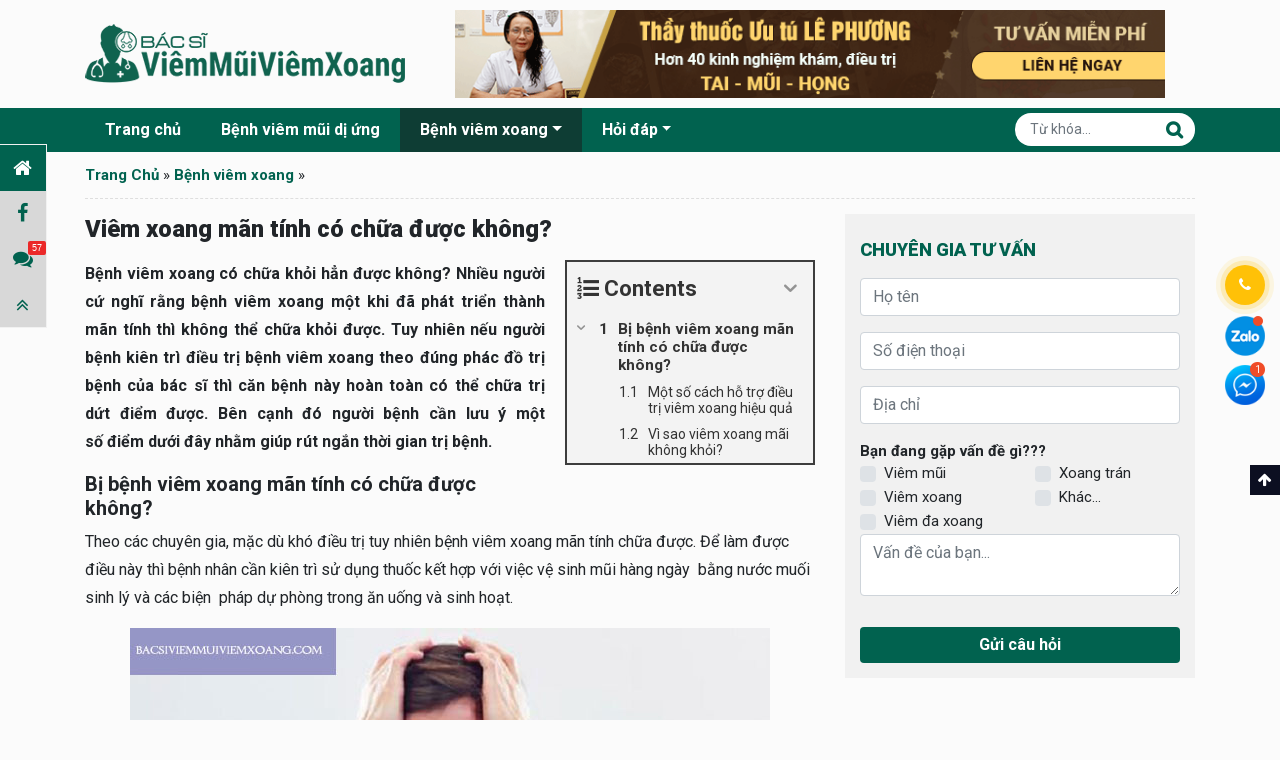

--- FILE ---
content_type: text/html; charset=UTF-8
request_url: https://www.bacsiviemmuiviemxoang.com/viem-xoang-man-tinh-co-chua-uoc-khong.html
body_size: 32659
content:
<!doctype html>
	<html lang="vi">
	<head>
		<meta charset="UTF-8">
		<meta name="viewport" content="width=device-width, initial-scale=1">
		<link rel="profile" href="https://gmpg.org/xfn/11">
		<link rel="shortcut icon" href="https://www.bacsiviemmuiviemxoang.com/wp-content/themes/bsviemxoang/favicon.ico" type="image/x-icon">
		<link rel="icon" href="https://www.bacsiviemmuiviemxoang.com/wp-content/themes/bsviemxoang/favicon.ico" type="image/x-icon">
		<meta name='robots' content='index, follow, max-image-preview:large, max-snippet:-1, max-video-preview:-1' />

	<!-- This site is optimized with the Yoast SEO plugin v22.4 - https://yoast.com/wordpress/plugins/seo/ -->
	<title>VIÊM XOANG MÃN TÍNH CÓ CHỮA ĐƯỢC KHÔNG?</title>
	<meta name="description" content="Tôi bị bệnh viêm xoang mãn tính đã nhiều năm nay và đã áp dụng nhiều cách điều trị nhưng chưa khỏi. Xin hỏi bác sĩ viêm xoang mãn tính có chữa được không? Tôi phải" />
	<link rel="canonical" href="https://www.bacsiviemmuiviemxoang.com/viem-xoang-man-tinh-co-chua-uoc-khong.html" />
	<meta property="og:locale" content="vi_VN" />
	<meta property="og:type" content="article" />
	<meta property="og:title" content="VIÊM XOANG MÃN TÍNH CÓ CHỮA ĐƯỢC KHÔNG?" />
	<meta property="og:description" content="Tôi bị bệnh viêm xoang mãn tính đã nhiều năm nay và đã áp dụng nhiều cách điều trị nhưng chưa khỏi. Xin hỏi bác sĩ viêm xoang mãn tính có chữa được không? Tôi phải" />
	<meta property="og:url" content="https://www.bacsiviemmuiviemxoang.com/viem-xoang-man-tinh-co-chua-uoc-khong.html" />
	<meta property="og:site_name" content="Bác sĩ Bệnh Viêm Xoang - Viêm Mũi Dị Ứng" />
	<meta property="article:published_time" content="2018-08-26T20:35:00+00:00" />
	<meta property="article:modified_time" content="2023-03-06T17:39:45+00:00" />
	<meta property="og:image" content="https://www.bacsiviemmuiviemxoang.com/wp-content/uploads/2018/08/benh-viem-xoang-man-tinh-co-chua-duoc-khong.jpg" />
	<meta property="og:image:width" content="640" />
	<meta property="og:image:height" content="405" />
	<meta property="og:image:type" content="image/jpeg" />
	<meta name="author" content="admin2018" />
	<meta name="twitter:card" content="summary_large_image" />
	<meta name="twitter:label1" content="Được viết bởi" />
	<meta name="twitter:data1" content="admin2018" />
	<meta name="twitter:label2" content="Ước tính thời gian đọc" />
	<meta name="twitter:data2" content="15 phút" />
	<script type="application/ld+json" class="yoast-schema-graph">{"@context":"https://schema.org","@graph":[{"@type":"Article","@id":"https://www.bacsiviemmuiviemxoang.com/viem-xoang-man-tinh-co-chua-uoc-khong.html#article","isPartOf":{"@id":"https://www.bacsiviemmuiviemxoang.com/viem-xoang-man-tinh-co-chua-uoc-khong.html"},"author":{"name":"admin2018","@id":"https://www.bacsiviemmuiviemxoang.com/#/schema/person/7c4048bb1cee6237a66bf9ad4a4fada4"},"headline":"Viêm xoang mãn tính có chữa được không?","datePublished":"2018-08-26T20:35:00+00:00","dateModified":"2023-03-06T17:39:45+00:00","mainEntityOfPage":{"@id":"https://www.bacsiviemmuiviemxoang.com/viem-xoang-man-tinh-co-chua-uoc-khong.html"},"wordCount":3788,"commentCount":57,"publisher":{"@id":"https://www.bacsiviemmuiviemxoang.com/#organization"},"image":{"@id":"https://www.bacsiviemmuiviemxoang.com/viem-xoang-man-tinh-co-chua-uoc-khong.html#primaryimage"},"thumbnailUrl":"https://www.bacsiviemmuiviemxoang.com/wp-content/uploads/2018/08/benh-viem-xoang-man-tinh-co-chua-duoc-khong.jpg","articleSection":["Bệnh viêm xoang"],"inLanguage":"vi","potentialAction":[{"@type":"CommentAction","name":"Comment","target":["https://www.bacsiviemmuiviemxoang.com/viem-xoang-man-tinh-co-chua-uoc-khong.html#respond"]}]},{"@type":"WebPage","@id":"https://www.bacsiviemmuiviemxoang.com/viem-xoang-man-tinh-co-chua-uoc-khong.html","url":"https://www.bacsiviemmuiviemxoang.com/viem-xoang-man-tinh-co-chua-uoc-khong.html","name":"VIÊM XOANG MÃN TÍNH CÓ CHỮA ĐƯỢC KHÔNG?","isPartOf":{"@id":"https://www.bacsiviemmuiviemxoang.com/#website"},"primaryImageOfPage":{"@id":"https://www.bacsiviemmuiviemxoang.com/viem-xoang-man-tinh-co-chua-uoc-khong.html#primaryimage"},"image":{"@id":"https://www.bacsiviemmuiviemxoang.com/viem-xoang-man-tinh-co-chua-uoc-khong.html#primaryimage"},"thumbnailUrl":"https://www.bacsiviemmuiviemxoang.com/wp-content/uploads/2018/08/benh-viem-xoang-man-tinh-co-chua-duoc-khong.jpg","datePublished":"2018-08-26T20:35:00+00:00","dateModified":"2023-03-06T17:39:45+00:00","description":"Tôi bị bệnh viêm xoang mãn tính đã nhiều năm nay và đã áp dụng nhiều cách điều trị nhưng chưa khỏi. Xin hỏi bác sĩ viêm xoang mãn tính có chữa được không? Tôi phải","breadcrumb":{"@id":"https://www.bacsiviemmuiviemxoang.com/viem-xoang-man-tinh-co-chua-uoc-khong.html#breadcrumb"},"inLanguage":"vi","potentialAction":[{"@type":"ReadAction","target":["https://www.bacsiviemmuiviemxoang.com/viem-xoang-man-tinh-co-chua-uoc-khong.html"]}]},{"@type":"ImageObject","inLanguage":"vi","@id":"https://www.bacsiviemmuiviemxoang.com/viem-xoang-man-tinh-co-chua-uoc-khong.html#primaryimage","url":"https://www.bacsiviemmuiviemxoang.com/wp-content/uploads/2018/08/benh-viem-xoang-man-tinh-co-chua-duoc-khong.jpg","contentUrl":"https://www.bacsiviemmuiviemxoang.com/wp-content/uploads/2018/08/benh-viem-xoang-man-tinh-co-chua-duoc-khong.jpg","width":640,"height":405},{"@type":"BreadcrumbList","@id":"https://www.bacsiviemmuiviemxoang.com/viem-xoang-man-tinh-co-chua-uoc-khong.html#breadcrumb","itemListElement":[{"@type":"ListItem","position":1,"name":"Trang Chủ","item":"https://www.bacsiviemmuiviemxoang.com/"},{"@type":"ListItem","position":2,"name":"Bệnh viêm xoang","item":"https://www.bacsiviemmuiviemxoang.com/benh-viem-xoang"},{"@type":"ListItem","position":3,"name":"Viêm xoang mãn tính có chữa được không?"}]},{"@type":"WebSite","@id":"https://www.bacsiviemmuiviemxoang.com/#website","url":"https://www.bacsiviemmuiviemxoang.com/","name":"Bác sĩ Bệnh Viêm Xoang - Viêm Mũi Dị Ứng","description":"","publisher":{"@id":"https://www.bacsiviemmuiviemxoang.com/#organization"},"potentialAction":[{"@type":"SearchAction","target":{"@type":"EntryPoint","urlTemplate":"https://www.bacsiviemmuiviemxoang.com/?s={search_term_string}"},"query-input":"required name=search_term_string"}],"inLanguage":"vi"},{"@type":"Organization","@id":"https://www.bacsiviemmuiviemxoang.com/#organization","name":"Bác Sĩ Viêm Mũi Viêm Xoang","url":"https://www.bacsiviemmuiviemxoang.com/","logo":{"@type":"ImageObject","inLanguage":"vi","@id":"https://www.bacsiviemmuiviemxoang.com/#/schema/logo/image/","url":"https://www.bacsiviemmuiviemxoang.com/wp-content/uploads/2018/07/logo-bacsiviemmuiviemxoang.png","contentUrl":"https://www.bacsiviemmuiviemxoang.com/wp-content/uploads/2018/07/logo-bacsiviemmuiviemxoang.png","width":152,"height":69,"caption":"Bác Sĩ Viêm Mũi Viêm Xoang"},"image":{"@id":"https://www.bacsiviemmuiviemxoang.com/#/schema/logo/image/"}},{"@type":"Person","@id":"https://www.bacsiviemmuiviemxoang.com/#/schema/person/7c4048bb1cee6237a66bf9ad4a4fada4","name":"admin2018","image":{"@type":"ImageObject","inLanguage":"vi","@id":"https://www.bacsiviemmuiviemxoang.com/#/schema/person/image/","url":"https://secure.gravatar.com/avatar/06a4fcbec703b63b3cf2351fca72ac60?s=96&d=mm&r=g","contentUrl":"https://secure.gravatar.com/avatar/06a4fcbec703b63b3cf2351fca72ac60?s=96&d=mm&r=g","caption":"admin2018"}}]}</script>
	<!-- / Yoast SEO plugin. -->


<link rel="alternate" type="application/rss+xml" title="Dòng thông tin Bác sĩ Bệnh Viêm Xoang - Viêm Mũi Dị Ứng &raquo;" href="https://www.bacsiviemmuiviemxoang.com/feed" />
<link rel="alternate" type="application/rss+xml" title="Bác sĩ Bệnh Viêm Xoang - Viêm Mũi Dị Ứng &raquo; Dòng bình luận" href="https://www.bacsiviemmuiviemxoang.com/comments/feed" />
<link rel="alternate" type="application/rss+xml" title="Bác sĩ Bệnh Viêm Xoang - Viêm Mũi Dị Ứng &raquo; Viêm xoang mãn tính có chữa được không? Dòng bình luận" href="https://www.bacsiviemmuiviemxoang.com/viem-xoang-man-tinh-co-chua-uoc-khong.html/feed" />
<script type="text/javascript">
/* <![CDATA[ */
window._wpemojiSettings = {"baseUrl":"https:\/\/s.w.org\/images\/core\/emoji\/15.0.3\/72x72\/","ext":".png","svgUrl":"https:\/\/s.w.org\/images\/core\/emoji\/15.0.3\/svg\/","svgExt":".svg","source":{"concatemoji":"https:\/\/www.bacsiviemmuiviemxoang.com\/wp-includes\/js\/wp-emoji-release.min.js?ver=6.5.7"}};
/*! This file is auto-generated */
!function(i,n){var o,s,e;function c(e){try{var t={supportTests:e,timestamp:(new Date).valueOf()};sessionStorage.setItem(o,JSON.stringify(t))}catch(e){}}function p(e,t,n){e.clearRect(0,0,e.canvas.width,e.canvas.height),e.fillText(t,0,0);var t=new Uint32Array(e.getImageData(0,0,e.canvas.width,e.canvas.height).data),r=(e.clearRect(0,0,e.canvas.width,e.canvas.height),e.fillText(n,0,0),new Uint32Array(e.getImageData(0,0,e.canvas.width,e.canvas.height).data));return t.every(function(e,t){return e===r[t]})}function u(e,t,n){switch(t){case"flag":return n(e,"\ud83c\udff3\ufe0f\u200d\u26a7\ufe0f","\ud83c\udff3\ufe0f\u200b\u26a7\ufe0f")?!1:!n(e,"\ud83c\uddfa\ud83c\uddf3","\ud83c\uddfa\u200b\ud83c\uddf3")&&!n(e,"\ud83c\udff4\udb40\udc67\udb40\udc62\udb40\udc65\udb40\udc6e\udb40\udc67\udb40\udc7f","\ud83c\udff4\u200b\udb40\udc67\u200b\udb40\udc62\u200b\udb40\udc65\u200b\udb40\udc6e\u200b\udb40\udc67\u200b\udb40\udc7f");case"emoji":return!n(e,"\ud83d\udc26\u200d\u2b1b","\ud83d\udc26\u200b\u2b1b")}return!1}function f(e,t,n){var r="undefined"!=typeof WorkerGlobalScope&&self instanceof WorkerGlobalScope?new OffscreenCanvas(300,150):i.createElement("canvas"),a=r.getContext("2d",{willReadFrequently:!0}),o=(a.textBaseline="top",a.font="600 32px Arial",{});return e.forEach(function(e){o[e]=t(a,e,n)}),o}function t(e){var t=i.createElement("script");t.src=e,t.defer=!0,i.head.appendChild(t)}"undefined"!=typeof Promise&&(o="wpEmojiSettingsSupports",s=["flag","emoji"],n.supports={everything:!0,everythingExceptFlag:!0},e=new Promise(function(e){i.addEventListener("DOMContentLoaded",e,{once:!0})}),new Promise(function(t){var n=function(){try{var e=JSON.parse(sessionStorage.getItem(o));if("object"==typeof e&&"number"==typeof e.timestamp&&(new Date).valueOf()<e.timestamp+604800&&"object"==typeof e.supportTests)return e.supportTests}catch(e){}return null}();if(!n){if("undefined"!=typeof Worker&&"undefined"!=typeof OffscreenCanvas&&"undefined"!=typeof URL&&URL.createObjectURL&&"undefined"!=typeof Blob)try{var e="postMessage("+f.toString()+"("+[JSON.stringify(s),u.toString(),p.toString()].join(",")+"));",r=new Blob([e],{type:"text/javascript"}),a=new Worker(URL.createObjectURL(r),{name:"wpTestEmojiSupports"});return void(a.onmessage=function(e){c(n=e.data),a.terminate(),t(n)})}catch(e){}c(n=f(s,u,p))}t(n)}).then(function(e){for(var t in e)n.supports[t]=e[t],n.supports.everything=n.supports.everything&&n.supports[t],"flag"!==t&&(n.supports.everythingExceptFlag=n.supports.everythingExceptFlag&&n.supports[t]);n.supports.everythingExceptFlag=n.supports.everythingExceptFlag&&!n.supports.flag,n.DOMReady=!1,n.readyCallback=function(){n.DOMReady=!0}}).then(function(){return e}).then(function(){var e;n.supports.everything||(n.readyCallback(),(e=n.source||{}).concatemoji?t(e.concatemoji):e.wpemoji&&e.twemoji&&(t(e.twemoji),t(e.wpemoji)))}))}((window,document),window._wpemojiSettings);
/* ]]> */
</script>
<style id='wp-emoji-styles-inline-css' type='text/css'>

	img.wp-smiley, img.emoji {
		display: inline !important;
		border: none !important;
		box-shadow: none !important;
		height: 1em !important;
		width: 1em !important;
		margin: 0 0.07em !important;
		vertical-align: -0.1em !important;
		background: none !important;
		padding: 0 !important;
	}
</style>
<link rel='stylesheet' id='wp-block-library-css' href='https://www.bacsiviemmuiviemxoang.com/wp-includes/css/dist/block-library/style.min.css?ver=6.5.7' type='text/css' media='all' />
<style id='classic-theme-styles-inline-css' type='text/css'>
/*! This file is auto-generated */
.wp-block-button__link{color:#fff;background-color:#32373c;border-radius:9999px;box-shadow:none;text-decoration:none;padding:calc(.667em + 2px) calc(1.333em + 2px);font-size:1.125em}.wp-block-file__button{background:#32373c;color:#fff;text-decoration:none}
</style>
<style id='global-styles-inline-css' type='text/css'>
body{--wp--preset--color--black: #000000;--wp--preset--color--cyan-bluish-gray: #abb8c3;--wp--preset--color--white: #ffffff;--wp--preset--color--pale-pink: #f78da7;--wp--preset--color--vivid-red: #cf2e2e;--wp--preset--color--luminous-vivid-orange: #ff6900;--wp--preset--color--luminous-vivid-amber: #fcb900;--wp--preset--color--light-green-cyan: #7bdcb5;--wp--preset--color--vivid-green-cyan: #00d084;--wp--preset--color--pale-cyan-blue: #8ed1fc;--wp--preset--color--vivid-cyan-blue: #0693e3;--wp--preset--color--vivid-purple: #9b51e0;--wp--preset--gradient--vivid-cyan-blue-to-vivid-purple: linear-gradient(135deg,rgba(6,147,227,1) 0%,rgb(155,81,224) 100%);--wp--preset--gradient--light-green-cyan-to-vivid-green-cyan: linear-gradient(135deg,rgb(122,220,180) 0%,rgb(0,208,130) 100%);--wp--preset--gradient--luminous-vivid-amber-to-luminous-vivid-orange: linear-gradient(135deg,rgba(252,185,0,1) 0%,rgba(255,105,0,1) 100%);--wp--preset--gradient--luminous-vivid-orange-to-vivid-red: linear-gradient(135deg,rgba(255,105,0,1) 0%,rgb(207,46,46) 100%);--wp--preset--gradient--very-light-gray-to-cyan-bluish-gray: linear-gradient(135deg,rgb(238,238,238) 0%,rgb(169,184,195) 100%);--wp--preset--gradient--cool-to-warm-spectrum: linear-gradient(135deg,rgb(74,234,220) 0%,rgb(151,120,209) 20%,rgb(207,42,186) 40%,rgb(238,44,130) 60%,rgb(251,105,98) 80%,rgb(254,248,76) 100%);--wp--preset--gradient--blush-light-purple: linear-gradient(135deg,rgb(255,206,236) 0%,rgb(152,150,240) 100%);--wp--preset--gradient--blush-bordeaux: linear-gradient(135deg,rgb(254,205,165) 0%,rgb(254,45,45) 50%,rgb(107,0,62) 100%);--wp--preset--gradient--luminous-dusk: linear-gradient(135deg,rgb(255,203,112) 0%,rgb(199,81,192) 50%,rgb(65,88,208) 100%);--wp--preset--gradient--pale-ocean: linear-gradient(135deg,rgb(255,245,203) 0%,rgb(182,227,212) 50%,rgb(51,167,181) 100%);--wp--preset--gradient--electric-grass: linear-gradient(135deg,rgb(202,248,128) 0%,rgb(113,206,126) 100%);--wp--preset--gradient--midnight: linear-gradient(135deg,rgb(2,3,129) 0%,rgb(40,116,252) 100%);--wp--preset--font-size--small: 13px;--wp--preset--font-size--medium: 20px;--wp--preset--font-size--large: 36px;--wp--preset--font-size--x-large: 42px;--wp--preset--spacing--20: 0.44rem;--wp--preset--spacing--30: 0.67rem;--wp--preset--spacing--40: 1rem;--wp--preset--spacing--50: 1.5rem;--wp--preset--spacing--60: 2.25rem;--wp--preset--spacing--70: 3.38rem;--wp--preset--spacing--80: 5.06rem;--wp--preset--shadow--natural: 6px 6px 9px rgba(0, 0, 0, 0.2);--wp--preset--shadow--deep: 12px 12px 50px rgba(0, 0, 0, 0.4);--wp--preset--shadow--sharp: 6px 6px 0px rgba(0, 0, 0, 0.2);--wp--preset--shadow--outlined: 6px 6px 0px -3px rgba(255, 255, 255, 1), 6px 6px rgba(0, 0, 0, 1);--wp--preset--shadow--crisp: 6px 6px 0px rgba(0, 0, 0, 1);}:where(.is-layout-flex){gap: 0.5em;}:where(.is-layout-grid){gap: 0.5em;}body .is-layout-flex{display: flex;}body .is-layout-flex{flex-wrap: wrap;align-items: center;}body .is-layout-flex > *{margin: 0;}body .is-layout-grid{display: grid;}body .is-layout-grid > *{margin: 0;}:where(.wp-block-columns.is-layout-flex){gap: 2em;}:where(.wp-block-columns.is-layout-grid){gap: 2em;}:where(.wp-block-post-template.is-layout-flex){gap: 1.25em;}:where(.wp-block-post-template.is-layout-grid){gap: 1.25em;}.has-black-color{color: var(--wp--preset--color--black) !important;}.has-cyan-bluish-gray-color{color: var(--wp--preset--color--cyan-bluish-gray) !important;}.has-white-color{color: var(--wp--preset--color--white) !important;}.has-pale-pink-color{color: var(--wp--preset--color--pale-pink) !important;}.has-vivid-red-color{color: var(--wp--preset--color--vivid-red) !important;}.has-luminous-vivid-orange-color{color: var(--wp--preset--color--luminous-vivid-orange) !important;}.has-luminous-vivid-amber-color{color: var(--wp--preset--color--luminous-vivid-amber) !important;}.has-light-green-cyan-color{color: var(--wp--preset--color--light-green-cyan) !important;}.has-vivid-green-cyan-color{color: var(--wp--preset--color--vivid-green-cyan) !important;}.has-pale-cyan-blue-color{color: var(--wp--preset--color--pale-cyan-blue) !important;}.has-vivid-cyan-blue-color{color: var(--wp--preset--color--vivid-cyan-blue) !important;}.has-vivid-purple-color{color: var(--wp--preset--color--vivid-purple) !important;}.has-black-background-color{background-color: var(--wp--preset--color--black) !important;}.has-cyan-bluish-gray-background-color{background-color: var(--wp--preset--color--cyan-bluish-gray) !important;}.has-white-background-color{background-color: var(--wp--preset--color--white) !important;}.has-pale-pink-background-color{background-color: var(--wp--preset--color--pale-pink) !important;}.has-vivid-red-background-color{background-color: var(--wp--preset--color--vivid-red) !important;}.has-luminous-vivid-orange-background-color{background-color: var(--wp--preset--color--luminous-vivid-orange) !important;}.has-luminous-vivid-amber-background-color{background-color: var(--wp--preset--color--luminous-vivid-amber) !important;}.has-light-green-cyan-background-color{background-color: var(--wp--preset--color--light-green-cyan) !important;}.has-vivid-green-cyan-background-color{background-color: var(--wp--preset--color--vivid-green-cyan) !important;}.has-pale-cyan-blue-background-color{background-color: var(--wp--preset--color--pale-cyan-blue) !important;}.has-vivid-cyan-blue-background-color{background-color: var(--wp--preset--color--vivid-cyan-blue) !important;}.has-vivid-purple-background-color{background-color: var(--wp--preset--color--vivid-purple) !important;}.has-black-border-color{border-color: var(--wp--preset--color--black) !important;}.has-cyan-bluish-gray-border-color{border-color: var(--wp--preset--color--cyan-bluish-gray) !important;}.has-white-border-color{border-color: var(--wp--preset--color--white) !important;}.has-pale-pink-border-color{border-color: var(--wp--preset--color--pale-pink) !important;}.has-vivid-red-border-color{border-color: var(--wp--preset--color--vivid-red) !important;}.has-luminous-vivid-orange-border-color{border-color: var(--wp--preset--color--luminous-vivid-orange) !important;}.has-luminous-vivid-amber-border-color{border-color: var(--wp--preset--color--luminous-vivid-amber) !important;}.has-light-green-cyan-border-color{border-color: var(--wp--preset--color--light-green-cyan) !important;}.has-vivid-green-cyan-border-color{border-color: var(--wp--preset--color--vivid-green-cyan) !important;}.has-pale-cyan-blue-border-color{border-color: var(--wp--preset--color--pale-cyan-blue) !important;}.has-vivid-cyan-blue-border-color{border-color: var(--wp--preset--color--vivid-cyan-blue) !important;}.has-vivid-purple-border-color{border-color: var(--wp--preset--color--vivid-purple) !important;}.has-vivid-cyan-blue-to-vivid-purple-gradient-background{background: var(--wp--preset--gradient--vivid-cyan-blue-to-vivid-purple) !important;}.has-light-green-cyan-to-vivid-green-cyan-gradient-background{background: var(--wp--preset--gradient--light-green-cyan-to-vivid-green-cyan) !important;}.has-luminous-vivid-amber-to-luminous-vivid-orange-gradient-background{background: var(--wp--preset--gradient--luminous-vivid-amber-to-luminous-vivid-orange) !important;}.has-luminous-vivid-orange-to-vivid-red-gradient-background{background: var(--wp--preset--gradient--luminous-vivid-orange-to-vivid-red) !important;}.has-very-light-gray-to-cyan-bluish-gray-gradient-background{background: var(--wp--preset--gradient--very-light-gray-to-cyan-bluish-gray) !important;}.has-cool-to-warm-spectrum-gradient-background{background: var(--wp--preset--gradient--cool-to-warm-spectrum) !important;}.has-blush-light-purple-gradient-background{background: var(--wp--preset--gradient--blush-light-purple) !important;}.has-blush-bordeaux-gradient-background{background: var(--wp--preset--gradient--blush-bordeaux) !important;}.has-luminous-dusk-gradient-background{background: var(--wp--preset--gradient--luminous-dusk) !important;}.has-pale-ocean-gradient-background{background: var(--wp--preset--gradient--pale-ocean) !important;}.has-electric-grass-gradient-background{background: var(--wp--preset--gradient--electric-grass) !important;}.has-midnight-gradient-background{background: var(--wp--preset--gradient--midnight) !important;}.has-small-font-size{font-size: var(--wp--preset--font-size--small) !important;}.has-medium-font-size{font-size: var(--wp--preset--font-size--medium) !important;}.has-large-font-size{font-size: var(--wp--preset--font-size--large) !important;}.has-x-large-font-size{font-size: var(--wp--preset--font-size--x-large) !important;}
.wp-block-navigation a:where(:not(.wp-element-button)){color: inherit;}
:where(.wp-block-post-template.is-layout-flex){gap: 1.25em;}:where(.wp-block-post-template.is-layout-grid){gap: 1.25em;}
:where(.wp-block-columns.is-layout-flex){gap: 2em;}:where(.wp-block-columns.is-layout-grid){gap: 2em;}
.wp-block-pullquote{font-size: 1.5em;line-height: 1.6;}
</style>
<link rel='stylesheet' id='kk-star-ratings-css' href='https://www.bacsiviemmuiviemxoang.com/wp-content/plugins/kk-star-ratings/src/core/public/css/kk-star-ratings.min.css?ver=5.4.7' type='text/css' media='all' />
<link rel='stylesheet' id='mdn-ysl-style-css' href='https://www.bacsiviemmuiviemxoang.com/wp-content/themes/bsviemxoang/css/styles.min.css?ver=6.5.7' type='text/css' media='all' />
<link rel='stylesheet' id='main-style-css' href='https://www.bacsiviemmuiviemxoang.com/wp-content/themes/bsviemxoang/style.css?ver=6.5.7' type='text/css' media='all' />
<link rel='stylesheet' id='fixedtoc-style-css' href='https://www.bacsiviemmuiviemxoang.com/wp-content/plugins/fixed-toc/frontend/assets/css/ftoc.min.css?ver=6.5.7' type='text/css' media='all' />
<style id='fixedtoc-style-inline-css' type='text/css'>
.ftwp-in-post#ftwp-container-outer { height: auto; } .ftwp-in-post#ftwp-container-outer.ftwp-float-right { width: 250px; } #ftwp-container.ftwp-wrap #ftwp-contents { width: 250px; height: auto; font-size: 0px; } .ftwp-in-post#ftwp-container-outer #ftwp-contents { height: auto; } .ftwp-in-post#ftwp-container-outer.ftwp-float-right #ftwp-contents { width: 250px; } #ftwp-container.ftwp-wrap #ftwp-trigger { width: 50px; height: 50px; font-size: 30px; } #ftwp-container #ftwp-trigger.ftwp-border-medium { font-size: 29px; } #ftwp-container.ftwp-wrap #ftwp-header { font-size: 22px; font-family: inherit; } #ftwp-container.ftwp-wrap #ftwp-header-title { font-weight: bold; } #ftwp-container.ftwp-wrap #ftwp-list { font-size: 14px; font-family: inherit; } #ftwp-container #ftwp-list.ftwp-liststyle-decimal .ftwp-anchor::before { font-size: 14px; } #ftwp-container #ftwp-list.ftwp-strong-first>.ftwp-item>.ftwp-anchor .ftwp-text { font-size: 15.4px; } #ftwp-container #ftwp-list.ftwp-strong-first.ftwp-liststyle-decimal>.ftwp-item>.ftwp-anchor::before { font-size: 15.4px; } #ftwp-container.ftwp-wrap #ftwp-trigger { color: #333; background: rgba(243,243,243,0.95); } #ftwp-container.ftwp-wrap #ftwp-trigger { border-color: rgba(51,51,51,0.95); } #ftwp-container.ftwp-wrap #ftwp-contents { border-color: rgba(51,51,51,0.95); } #ftwp-container.ftwp-wrap #ftwp-header { color: #333; background: rgba(243,243,243,0.95); } #ftwp-container.ftwp-wrap #ftwp-contents:hover #ftwp-header { background: #f3f3f3; } #ftwp-container.ftwp-wrap #ftwp-list { color: #333; background: rgba(243,243,243,0.95); } #ftwp-container.ftwp-wrap #ftwp-contents:hover #ftwp-list { background: #f3f3f3; } #ftwp-container.ftwp-wrap #ftwp-list .ftwp-anchor:hover { color: #00A368; } #ftwp-container.ftwp-wrap #ftwp-list .ftwp-anchor:focus, #ftwp-container.ftwp-wrap #ftwp-list .ftwp-active, #ftwp-container.ftwp-wrap #ftwp-list .ftwp-active:hover { color: #fff; } #ftwp-container.ftwp-wrap #ftwp-list .ftwp-text::before { background: rgba(221,51,51,0.95); } .ftwp-heading-target::before { background: rgba(221,51,51,0.95); }
</style>
<script type="text/javascript" src="https://www.bacsiviemmuiviemxoang.com/wp-content/themes/bsviemxoang/js/jquery.min.js" id="jquery-js"></script>
<link rel="https://api.w.org/" href="https://www.bacsiviemmuiviemxoang.com/wp-json/" /><link rel="alternate" type="application/json" href="https://www.bacsiviemmuiviemxoang.com/wp-json/wp/v2/posts/296" /><link rel="EditURI" type="application/rsd+xml" title="RSD" href="https://www.bacsiviemmuiviemxoang.com/xmlrpc.php?rsd" />
<meta name="generator" content="WordPress 6.5.7" />
<link rel='shortlink' href='https://www.bacsiviemmuiviemxoang.com/?p=296' />
<link rel="alternate" type="application/json+oembed" href="https://www.bacsiviemmuiviemxoang.com/wp-json/oembed/1.0/embed?url=https%3A%2F%2Fwww.bacsiviemmuiviemxoang.com%2Fviem-xoang-man-tinh-co-chua-uoc-khong.html" />
<link rel="alternate" type="text/xml+oembed" href="https://www.bacsiviemmuiviemxoang.com/wp-json/oembed/1.0/embed?url=https%3A%2F%2Fwww.bacsiviemmuiviemxoang.com%2Fviem-xoang-man-tinh-co-chua-uoc-khong.html&#038;format=xml" />
<script type="application/ld+json">{
    "@context": "https://schema.org/",
    "@type": "CreativeWorkSeries",
    "name": "Viêm xoang mãn tính có chữa được không?",
    "aggregateRating": {
        "@type": "AggregateRating",
        "ratingValue": "5",
        "bestRating": "5",
        "ratingCount": "1"
    }
}</script><link rel="pingback" href="https://www.bacsiviemmuiviemxoang.com/xmlrpc.php"> 
	<link rel="dns-prefetch" href="https://fonts.gstatic.com"> 
	<link rel="preconnect" href="https://fonts.gstatic.com" crossorigin="anonymous"> 
	<link rel="preload" href="https://fonts.googleapis.com/css?family=Roboto%3A300%2C400%2C400i%2C700%2C700i%2C900&#038;subset=vietnamese" as="fetch" crossorigin="anonymous"> 
	<script type="text/javascript"> 
		!function(e,n,t){"use strict";var o="https://fonts.googleapis.com/css?family=Roboto%3A300%2C400%2C400i%2C700%2C700i%2C900&#038;subset=vietnamese",r="__3perf_googleFontsStylesheet";function c(e){(n.head||n.body).appendChild(e)}function a(){var e=n.createElement("link");e.href=o,e.rel="stylesheet",c(e)}function f(e){if(!n.getElementById(r)){var t=n.createElement("style");t.id=r,c(t)}n.getElementById(r).innerHTML=e}e.FontFace&&e.FontFace.prototype.hasOwnProperty("display")?(t[r]&&f(t[r]),fetch(o).then(function(e){return e.text()}).then(function(e){return e.replace(/@font-face {/g,"@font-face{font-display:swap;")}).then(function(e){return t[r]=e}).then(f).catch(a)):a()}(window,document,localStorage); 
	</script>
			<!-- Google Tag Manager -->
		<script>(function(w,d,s,l,i){w[l]=w[l]||[];w[l].push({'gtm.start':
			new Date().getTime(),event:'gtm.js'});var f=d.getElementsByTagName(s)[0],
		j=d.createElement(s),dl=l!='dataLayer'?'&l='+l:'';j.async=true;j.src=
		'https://www.googletagmanager.com/gtm.js?id='+i+dl;f.parentNode.insertBefore(j,f);
	})(window,document,'script','dataLayer','GTM-K7RQJGJ');</script>
	<!-- End Google Tag Manager -->
	
</head>

<body class="post-template-default single single-post postid-296 single-format-standard no-sidebar has-ftoc">
	<!-- Google Tag Manager (noscript) -->
	<noscript><iframe src="https://www.googletagmanager.com/ns.html?id=GTM-K7RQJGJ"
		height="0" width="0" style="display:none;visibility:hidden"></iframe></noscript>
		<!-- End Google Tag Manager (noscript) -->
		
		<header id="page-header" class="site-header">
			<div class="container top-header d-sm-none d-none d-md-flex">
				<div class="row w-100 align-items-center">
					<div class="col-4 mr-auto">
						<a href="https://www.bacsiviemmuiviemxoang.com">
							<img src="https://www.bacsiviemmuiviemxoang.com/wp-content/themes/bsviemxoang/images/logo-bsvmvx.png" alt="Viêm mũi viêm xoang">
						</a>
					</div>
					<div class="col-8 ml-auto d-flex justify-content-end">
						<a href="#" target="_blank">
							<img src="https://www.bacsiviemmuiviemxoang.com/wp-content/themes/bsviemxoang/images/banner-header.gif" alt="">
						</a>
					</div>
				</div>
			</div>
			<nav class="navbar navbar-expand-md primary-nav">
				<div class="container">
					<a class="navbar-brand d-block d-sm-block d-md-none d-lg-none" href="https://www.bacsiviemmuiviemxoang.com">
						<img src="https://www.bacsiviemmuiviemxoang.com/wp-content/themes/bsviemxoang/images/logo-bsvmvx-mobile.png" alt="Viêm mũi viêm xoang">
					</a>
					<button class="navbar-toggler d-lg-none" type="button" data-toggle="collapse" data-target="#primary-nav-collapse"
					aria-controls="primary-nav-collapse" aria-expanded="false" aria-label="Toggle navigation">
					<span class="navbar-toggler-icon"></span>
				</button>
				<div class="collapse navbar-collapse" id="primary-nav-collapse">
					<ul id="menu-main-menu" class="navbar-nav mr-auto mt-2 mt-lg-0"><li itemscope="itemscope" itemtype="https://www.schema.org/SiteNavigationElement" id="menu-item-1104" class="menu-item menu-item-type-custom menu-item-object-custom menu-item-home menu-item-1104 nav-item"><a title="Trang chủ" href="https://www.bacsiviemmuiviemxoang.com/" class="nav-link">Trang chủ</a></li>
<li itemscope="itemscope" itemtype="https://www.schema.org/SiteNavigationElement" id="menu-item-10206" class="menu-item menu-item-type-taxonomy menu-item-object-category menu-item-10206 nav-item"><a title="Bệnh viêm mũi dị ứng" href="https://www.bacsiviemmuiviemxoang.com/benh-viem-mui-di-ung" class="nav-link">Bệnh viêm mũi dị ứng</a></li>
<li itemscope="itemscope" itemtype="https://www.schema.org/SiteNavigationElement" id="menu-item-10207" class="menu-item menu-item-type-taxonomy menu-item-object-category current-post-ancestor current-menu-parent current-post-parent menu-item-has-children dropdown active menu-item-10207 nav-item"><a title="Bệnh viêm xoang" href="#" data-toggle="dropdown" aria-haspopup="true" aria-expanded="false" class="dropdown-toggle nav-link" id="menu-item-dropdown-10207">Bệnh viêm xoang</a>
<ul class="dropdown-menu" aria-labelledby="menu-item-dropdown-10207" role="menu">
	<li itemscope="itemscope" itemtype="https://www.schema.org/SiteNavigationElement" id="menu-item-10208" class="menu-item menu-item-type-taxonomy menu-item-object-category menu-item-10208 nav-item"><a title="Bệnh viêm đa xoang" href="https://www.bacsiviemmuiviemxoang.com/benh-viem-xoang/benh-viem-da-xoang" class="dropdown-item">Bệnh viêm đa xoang</a></li>
	<li itemscope="itemscope" itemtype="https://www.schema.org/SiteNavigationElement" id="menu-item-10209" class="menu-item menu-item-type-taxonomy menu-item-object-category menu-item-10209 nav-item"><a title="Bệnh viêm xoang bướm" href="https://www.bacsiviemmuiviemxoang.com/benh-viem-xoang/benh-viem-xoang-buom" class="dropdown-item">Bệnh viêm xoang bướm</a></li>
	<li itemscope="itemscope" itemtype="https://www.schema.org/SiteNavigationElement" id="menu-item-10210" class="menu-item menu-item-type-taxonomy menu-item-object-category menu-item-10210 nav-item"><a title="Bệnh viêm xoang hàm" href="https://www.bacsiviemmuiviemxoang.com/benh-viem-xoang/benh-viem-xoang-ham" class="dropdown-item">Bệnh viêm xoang hàm</a></li>
	<li itemscope="itemscope" itemtype="https://www.schema.org/SiteNavigationElement" id="menu-item-10211" class="menu-item menu-item-type-taxonomy menu-item-object-category menu-item-10211 nav-item"><a title="Bệnh viêm xoang sàng" href="https://www.bacsiviemmuiviemxoang.com/benh-viem-xoang/benh-viem-xoang-sang" class="dropdown-item">Bệnh viêm xoang sàng</a></li>
	<li itemscope="itemscope" itemtype="https://www.schema.org/SiteNavigationElement" id="menu-item-10212" class="menu-item menu-item-type-taxonomy menu-item-object-category menu-item-10212 nav-item"><a title="Bệnh viêm xoang trán" href="https://www.bacsiviemmuiviemxoang.com/benh-viem-xoang/benh-viem-xoang-tran" class="dropdown-item">Bệnh viêm xoang trán</a></li>
</ul>
</li>
<li itemscope="itemscope" itemtype="https://www.schema.org/SiteNavigationElement" id="menu-item-10213" class="menu-item menu-item-type-taxonomy menu-item-object-category menu-item-has-children dropdown menu-item-10213 nav-item"><a title="Hỏi đáp" href="#" data-toggle="dropdown" aria-haspopup="true" aria-expanded="false" class="dropdown-toggle nav-link" id="menu-item-dropdown-10213">Hỏi đáp</a>
<ul class="dropdown-menu" aria-labelledby="menu-item-dropdown-10213" role="menu">
	<li itemscope="itemscope" itemtype="https://www.schema.org/SiteNavigationElement" id="menu-item-10214" class="menu-item menu-item-type-taxonomy menu-item-object-category menu-item-10214 nav-item"><a title="Địa điểm khám chữa bệnh" href="https://www.bacsiviemmuiviemxoang.com/hoi-dap/dia-diem-kham-chua-benh" class="dropdown-item">Địa điểm khám chữa bệnh</a></li>
	<li itemscope="itemscope" itemtype="https://www.schema.org/SiteNavigationElement" id="menu-item-10215" class="menu-item menu-item-type-taxonomy menu-item-object-category menu-item-10215 nav-item"><a title="Sản phẩm điều trị" href="https://www.bacsiviemmuiviemxoang.com/hoi-dap/san-pham-dieu-tri" class="dropdown-item">Sản phẩm điều trị</a></li>
</ul>
</li>
</ul>					<form class="form-inline search-form" action="https://www.bacsiviemmuiviemxoang.com" method="GET">
	<input name="s" class="form-control" type="text" placeholder="Từ khóa...">
	<button type="submit" class="btn btn-search"><i class="fa fa-search" aria-hidden="true"></i></button>
</form>				
				</div>
			</div>
		</nav>
	</header>
<div id="breadcrumb">
	<div class="container">
		<nav class="breadcrumb"><span><span><a href="https://www.bacsiviemmuiviemxoang.com/">Trang Chủ</a></span> » <span><a href="https://www.bacsiviemmuiviemxoang.com/benh-viem-xoang">Bệnh viêm xoang</a></span> » <span class="breadcrumb_last" aria-current="page">Viêm xoang mãn tính có chữa được không?</span></span><nav>	</div>
</div><main class="main-content" id="main-content">
	<div class="container">
		<div class="row">
			<div class="col-md-8 primary-content" id="primary-content">
				<h1 class="single-title">
	Viêm xoang mãn tính có chữa được không?</h1>
<div class="entry">
	<div id="ftwp-container-outer" class="ftwp-in-post ftwp-float-right"><div id="ftwp-container" class="ftwp-wrap ftwp-hidden-state ftwp-minimize ftwp-middle-right"><button type="button" aria-label="button trigger" id="ftwp-trigger" class="ftwp-shape-round ftwp-border-medium" title="click To Maximize The Table Of Contents"><span class="ftwp-trigger-icon ftwp-icon-number"></span></button><nav id="ftwp-contents" class="ftwp-shape-square ftwp-border-medium"><header id="ftwp-header"><span id="ftwp-header-control" class="ftwp-icon-number"></span><button type="button" aria-label="button minimize" id="ftwp-header-minimize"></button><h3 id="ftwp-header-title">Contents</h3></header><ol id="ftwp-list" class="ftwp-liststyle-decimal ftwp-effect-bounce-to-right ftwp-list-nest ftwp-strong-first ftwp-colexp ftwp-colexp-icon"><li class="ftwp-item ftwp-has-sub ftwp-expand"><button type="button" class="ftwp-icon-expand"></button><a class="ftwp-anchor" href="#ftoc-heading-1"><span class="ftwp-text">Bị bệnh viêm xoang mãn tính có chữa được không?</span></a><ol class="ftwp-sub"><li class="ftwp-item"><a class="ftwp-anchor" href="#ftoc-heading-2"><span class="ftwp-text">Một số cách hỗ trợ điều trị viêm xoang hiệu quả</span></a></li><li class="ftwp-item"><a class="ftwp-anchor" href="#ftoc-heading-3"><span class="ftwp-text">Vì sao viêm xoang mãi không khỏi?</span></a></li></ol></li></ol></nav></div></div>
<div id="ftwp-postcontent"><p style="text-align: justify;"><strong><span data-sheets-value="{&quot;1&quot;:2,&quot;2&quot;:&quot;bệnh viêm xoang có chữa khỏi hẳn được không&quot;}" data-sheets-userformat="{&quot;2&quot;:14465,&quot;3&quot;:[null,0],&quot;10&quot;:2,&quot;14&quot;:[null,2,0],&quot;15&quot;:&quot;Calibri&quot;,&quot;16&quot;:11}">Bệnh viêm xoang có chữa khỏi hẳn được không? </span>Nhiều người cứ nghĩ rằng bệnh viêm xoang một khi đã phát triển thành mãn tính thì không thể chữa khỏi được. Tuy nhiên nếu người bệnh kiên trì điều trị bệnh viêm xoang theo đúng phác đồ trị bệnh của bác sĩ thì căn bệnh này hoàn toàn có thể chữa trị dứt điểm được. Bên cạnh đó người bệnh cần lưu ý một số điểm dưới đây nhằm giúp rút ngắn thời gian trị bệnh.</strong></p>
<h2 id="ftoc-heading-1" class="ftwp-heading">Bị bệnh viêm xoang mãn tính có chữa được không?</h2>
<p>Theo các chuyên gia, mặc dù khó điều trị tuy nhiên bệnh <span data-sheets-value="{&quot;1&quot;:2,&quot;2&quot;:&quot;viêm xoang mãn tính chữa được&quot;}" data-sheets-userformat="{&quot;2&quot;:8403841,&quot;3&quot;:{&quot;1&quot;:0},&quot;10&quot;:2,&quot;11&quot;:0,&quot;12&quot;:0,&quot;14&quot;:{&quot;1&quot;:2,&quot;2&quot;:0},&quot;15&quot;:&quot;Calibri, sans-serif&quot;,&quot;16&quot;:11,&quot;26&quot;:400}">viêm xoang mãn tính chữa được</span>. Để làm được điều này thì bệnh nhân cần kiên trì sử dụng thuốc kết hợp với việc vệ sinh mũi hàng ngày  bằng nước muối sinh lý và các biện  pháp dự phòng trong ăn uống và sinh hoạt.</p>
<p><img loading="lazy" decoding="async" class="aligncenter wp-image-12055 size-full" title="bị viêm xoang có chữa được không" src="https://www.bacsiviemmuiviemxoang.com/wp-content/uploads/2018/08/benh-viem-xoang-man-tinh-co-chua-duoc-khong.jpg" alt="Bệnh viêm xoang mãn tính có chữa được không?" width="640" height="405" srcset="https://www.bacsiviemmuiviemxoang.com/wp-content/uploads/2018/08/benh-viem-xoang-man-tinh-co-chua-duoc-khong.jpg 640w, https://www.bacsiviemmuiviemxoang.com/wp-content/uploads/2018/08/benh-viem-xoang-man-tinh-co-chua-duoc-khong-300x190.jpg 300w" sizes="(max-width: 640px) 100vw, 640px" /></p>
<p><span id="more-296"></span></p>
<p>Riêng đối với các trường hợp bị viêm xoang nặng gây cản trở đến sức khỏe và đời sống thì cần thiết phải phẫu thuật. Sau phẫu thuật bệnh viêm xoang mãn tính có thể khỏi hoàn toàn, tuy vậy bệnh nhân cần biết cách phòng ngừa bởi bệnh viêm xoang hoàn toàn có thể tái phát trở lại bất cứ lúc nào khi gặp điều kiện thuận lợi.</p>
<h3 id="ftoc-heading-2" class="ftwp-heading">Một số cách hỗ trợ điều trị viêm xoang hiệu quả</h3>
<p><strong>1/ Xì mũi đúng cách</strong></p>
<p style="text-align: justify;">Xì mũi là phản ứng tự nhiên của cơ thể nhằm tống các chất ứ đọng, giúp lấy lại sự thông thoáng. Động tác này tuy đơn giản, nhưng nếu không đúng cách sẽ rất nguy hiểm vì có thể khiến tình trạng viêm xoang trở nên nghiêm trọng hơn. Mũi luôn tiết ra dịch. Chất nhầy từ các xoang chảy tới mũi cũng chứa dịch. Khi bị kích thích bởi một yếu tố (lạnh &#8211; ấm, hơi khí, bụi&#8230;), mũi và xoang sẽ tiết ra nhiều dịch đặc hơn, gây ứ đọng.</p>
<p style="text-align: justify;">Để giúp chất nhầy dễ thoát ra ngoài xoang, nên bịt một lỗ mũi, một bên thoáng, hơi cúi đầu, miệng ngậm, thở mạnh ra, xì từng bên một. Đổi bên và làm lại như vậy 2-3 lần cho sạch. Không nên bịt cả hai bên lỗ mũi xì cùng lúc, vì như thế sẽ làm tăng áp suất ở tai trong, đồng thời chất ứ đọng cùng đi ngược vào xoang hay xuống họng, gây viêm họng, viêm khí- phế quản. Khi xì mũi, nên sử dụng khăn hoặc giấy vệ sinh che ở trước lỗ mũi nhằm ngăn các chất xì tung toé, làm bệnh lan truyền (chú ý dùng một lần rồi vứt bỏ).</p>
<p style="text-align: center;"><span style="color: #ff0000;"><strong>Chuyên gia TƯ VẤN cách chăm sóc và điều trị viêm xoang HIỆU QUẢ </strong></span></p>
<p><strong>[mrec_form id=&#8221;15223&#8243;]</strong></p>
<p style="text-align: justify;"><strong>2/ Xông hơi nóng </strong></p>
<p style="text-align: justify;">Liệu pháp xông hơi có những lợi ích rất lớn mà con người đã bắt đầu công nhận là một cách chữa trị viêm mũi dị ứng tốt hơn so với biện pháp trị bằng thuốc đối với những căn bệnh thường gặp như cảm lạnh, ho, viêm họng, viêm xoang và đau đầu.</p>
<p><img loading="lazy" decoding="async" class="aligncenter wp-image-12056 size-full" title="Xông hơi chữa viêm xoang mãn tính" src="https://www.bacsiviemmuiviemxoang.com/wp-content/uploads/2018/08/xong-hoi-chua-viem-xoang-man-tinh.jpg" alt="Xông hơi chữa viêm xoang mãn tính - viêm xoang mũi có chữa được không" width="640" height="480" srcset="https://www.bacsiviemmuiviemxoang.com/wp-content/uploads/2018/08/xong-hoi-chua-viem-xoang-man-tinh.jpg 640w, https://www.bacsiviemmuiviemxoang.com/wp-content/uploads/2018/08/xong-hoi-chua-viem-xoang-man-tinh-553x415.jpg 553w, https://www.bacsiviemmuiviemxoang.com/wp-content/uploads/2018/08/xong-hoi-chua-viem-xoang-man-tinh-300x225.jpg 300w" sizes="(max-width: 640px) 100vw, 640px" /></p>
<p style="text-align: justify;">Xông hơi nóng nhằm mục đích làm loãng chất tiết dịch, làm mềm vảy mũi, cung cấp độ ẩm cho niêm mạc mũi bị khô, giúp dẫn lưu xoang được tốt hơn, giảm nhanh triệu chứng nghẹt mũi do viêm xoang.</p>
<div style="text-align: justify;">Xông hơi không chỉ là liệu pháp hiệu quả mà còn dễ dàng thực hiện. Bất kỳ ai cũng có thể sử dụng mẹo chữa viêm xoang này một cách an toàn mà không cần e ngại tác dụng phụ. Lấy một lít nước cất và cho vào cái tô rộng. Trùm khăn tắm lên đầu và hít lấy hơi nước đang bốc lên từ chiếc tô. Làm như vậy trong vòng 5 đến 10 phút một lần, 3 lần một ngày.</div>
<p><strong>3/ Rửa hốc mũi</strong></p>
<p style="text-align: justify;">Nước muối có tác dụng làm sạch chất nhầy, giảm nghẹt mũi, giúp loại bỏ các chất gây dị ứng, chất ô nhiễm trong môi trường xung quanh.</p>
<p style="text-align: justify;">Cách làm: pha một bát nước muối. Bịt một bên mũi bằng ngón tay trỏ rồi nhúng lỗ mũi bên kia vào bát, hít thật mạnh để nước đi vào mũi và xuống miệng. Nhổ nước ra và lặp lại khoảng 3-5 lần. Làm tương tự với lỗ mũi còn lại.</p>
<p style="text-align: justify;">Bạn nên hít nước muối theo cách trên ngày 2 lần (sáng và tối). Bạn sẽ thấy mũi của mình trở nên thông thoáng và không còn viêm nữa.</p>
<p style="text-align: center;"><span style="color: #0000ff;"><strong>TƯ VẤN MIỄN PHÍ GIẢI PHÁP ĐẶC TRỊ VIÊM XOANG KHÔNG TÁC DỤNG PHỤ </strong></span></p>
<p><strong>[mrec_form id=&#8221;15221&#8243;]</strong></p>
<p><strong>4/ Massage</strong></p>
<p style="text-align: justify;">Ngồi thoải mái trên ghế, xoa nóng hai bàn tay, lấy tay trái xoa vuốt từ phải sang trái vầng trán, đổi bên, mỗi động tác từ 4-5 lần. Sau đó, dùng đầu ngón tay vuốt mạnh từ huyệt ấn đường xuống hai cánh mũi, day nhẹ ngón trỏ 20 lần. Hằng ngày làm 3 lần vào các buổi sáng sớm, trước khi nghỉ trưa và tối.</p>
<p style="text-align: justify;">Thỉnh thoảng, bạn nên massage, đắp nước nóng tại chỗ hai bên sống mũi giữa hai lông mày, có thể đắp khăn mặt nóng lên mắt, trán, hai gò má nếu xoang vùng đó đau.</p>
<p><strong>5/ Chữa dứt điểm viêm xoang bằng bài thuốc thảo dược</strong></p>
<p><a href="https://nhatnamyvien.com/tieu-xoang-linh-duoc-thang-chua-viem-xoang-viem-mui-36860.html" target="_blank" rel="noopener"><strong>Bài thuốc Tiêu xoang linh dược thang</strong></a> là bài thuốc YHCT được nhiều chuyên gia và người bệnh tin tưởng vì có cơ sở khoa học rõ ràng, được nghiên cứu nghiêm ngặt, thử nghiệm an toàn và hiệu quả. Thành phần Tiêu Xoang Linh Dược Thang kết hợp hàng chục thảo dược quý. Tiêu biểu như Hoàng kỳ, Tế tân, Tang ký sinh, Đương quy, Ngũ vị tử, Thục địa<strong>,…</strong> Các nam dược này đều công dụng phong phú, vừa<strong> trừ mủ, tiêu viêm, giảm đau mũi xoang; vừa bổ gan, thận và nâng cao sức đề kháng. </strong></p>
<p>Đặc biệt, các chuyên gia đã nghiên cứu và ứng dụng thành công nhóm thảo dược có chứa nhiều hoạt chất <strong>kháng sinh tự nhiên</strong>. Tiêu biểu phải kể đến các vị thuốc như hoắc hương, kim ngân hoa, sói rừng, sài hồ, bạch chỉ,… Chúng sở hữu nhiều thành phần hóa học ấn tượng: saponin, flanovoid, acaloid, tanin, curamin,….</p>
<p>Những hoạt chất này có tác dụng<strong> diệt khuẩn, ức chế virus và nấm gây viêm xoang, đồng thời làm tăng cường hoạt động của hệ thống miễn dịch</strong>. Nhờ đó, các tác nhân gây bệnh được tiêu diệt một cách tự nhiên và không xảy ra tình trạng mất cân bằng hệ miễn dịch như dùng kháng sinh tân dược.</p>
<p><img loading="lazy" decoding="async" class="aligncenter size-full wp-image-15362" src="https://www.bacsiviemmuiviemxoang.com/wp-content/uploads/2022/07/NNYV-TIEUXOANG1005-005.jpg" alt="" width="800" height="500" srcset="https://www.bacsiviemmuiviemxoang.com/wp-content/uploads/2022/07/NNYV-TIEUXOANG1005-005.jpg 800w, https://www.bacsiviemmuiviemxoang.com/wp-content/uploads/2022/07/NNYV-TIEUXOANG1005-005-653x408.jpg 653w, https://www.bacsiviemmuiviemxoang.com/wp-content/uploads/2022/07/NNYV-TIEUXOANG1005-005-730x456.jpg 730w, https://www.bacsiviemmuiviemxoang.com/wp-content/uploads/2022/07/NNYV-TIEUXOANG1005-005-768x480.jpg 768w" sizes="(max-width: 800px) 100vw, 800px" /></p>
<p>Bác sĩ Lê Phương cho biết: <i>“Các kháng sinh tự nhiên có ưu điểm mang lại phổ kháng khuẩn rộng hơn. Khi kết hợp với nhau, chúng không chỉ có tác dụng ức chế và tiêu diệt với các loại vi khuẩn gây bệnh mũi xoang, mà còn hiệu quả với cả nấm và virus. Nhờ đó mang lại tác dụng tổng thể toàn diện hơn so với kháng sinh tổng hợp (chỉ đặc hiệu với một số chủng vi khuẩn nhất định).</i></p>
<p><em>Một ưu điểm khác của việc sử dụng kháng sinh thực vật là tính an toàn cao. Chúng không gây tích lũy thuốc, do đó không gây kháng kháng sinh, không gây tác dụng phụ, không làm suy yếu hệ miễn dịch của cơ thể. Nhờ đó chúng giúp hỗ trợ khả năng phòng bệnh, ngừa tái phát hiệu quả hơn”.</em></p>
<blockquote>
<p><strong><span style="color: #000000;">Dùng Tiêu Xoang Linh Dược Thang, người bệnh có thể chấm dứt các triệu chứng phiền toái do bệnh gây và điều hòa miễn dịch tự nhiên sau một liệu trình 2-3 tháng:</span></strong></p>
<ul>
<li style="font-weight: 400;" aria-level="1"><strong><span style="color: #000000;">Không còn khó chịu bởi các triệu chứng viêm xoang: sổ mũi, hắt hơi, nghẹt mũi, chảy dịch xanh vàng, đau tức xoang mũi &#8211; hốc mắt, đau đầu,&#8230;</span></strong></li>
<li style="font-weight: 400;" aria-level="1"><strong><span style="color: #000000;">Làm lành niêm mạc xoang, phục hồi các tổn thương vùng xoang mũi; cơ thể được thải độc hiệu quả, cảm giác thoải mái và nhẹ nhàng hơn</span></strong></li>
<li aria-level="1"><strong><span style="color: #000000;">Hệ miễn dịch được tăng cường giúp ổn định cơ địa, chống dị ứng tốt, hạn chế nguy cơ tái phát bệnh sau điều trị</span></strong></li>
</ul>
</blockquote>
<p><img loading="lazy" decoding="async" class="aligncenter size-full wp-image-15842" src="https://www.bacsiviemmuiviemxoang.com/wp-content/uploads/2023/03/tieu-xoang-linh-duoc-thang-20.jpg" alt="" width="768" height="512" srcset="https://www.bacsiviemmuiviemxoang.com/wp-content/uploads/2023/03/tieu-xoang-linh-duoc-thang-20.jpg 768w, https://www.bacsiviemmuiviemxoang.com/wp-content/uploads/2023/03/tieu-xoang-linh-duoc-thang-20-623x415.jpg 623w, https://www.bacsiviemmuiviemxoang.com/wp-content/uploads/2023/03/tieu-xoang-linh-duoc-thang-20-730x487.jpg 730w" sizes="(max-width: 768px) 100vw, 768px" /></p>
<p>Toàn bộ thảo dược của bài thuốc đều đạt những tiêu chuẩn dược liệu nghiêm ngặt của Bộ y tế. Thảo dược được Nhất Nam Y Viện trực tiếp thu hái tại những vườn dược liệu sinh học đạt chuẩn <strong>GACP – WHO </strong>tại nhiều tỉnh thành trên cả nước như Hưng Yên, Ba Vì, Gia Lâm, Hòa Bình… Nhất Nam Y Viện nói không với việc sử dụng dược liệu bẩn và rác thuốc. </p>
<p>Việc phát triển các vườn thuốc nam vừa có thể bảo tồn các nam dược quý không bị mai một, vừa giúp Nhất Nam Y Viện chủ động kiểm soát nguồn dược liệu đầu vào sử dụng trong bài thuốc, đảm bảo an toàn điều trị cho người bệnh</p>
<p>Không chỉ vậy, Nhất Nam Y Viện còn ứng dụng công nghệ sấy đối lưu và sấy hồng ngoại trong sơ chế và bảo quản thảo dược có tác dụng tiêu diệt vi khuẩn, nấm men mà vẫn bảo tồn tối đa hàm lượng dược tính. Do đó, thảo dược không chỉ đảm bảo độ an toàn mà còn sở hữu dược chất cao.</p>
<p><iframe loading="lazy" title="YouTube video player" src="https://www.youtube.com/embed/AzCJfMBdwuk" width="560" height="315" frameborder="0" allowfullscreen="allowfullscreen" data-mce-fragment="1"></iframe></p>
<p>Trải qua nhiều năm ứng dụng, Nhất Y Viện chưa ghi nhận bất cứ trường hợp nào gặp phản ứng phụ của thuốc. Ngay cả đối với bệnh nhân có cơ địa đặc biệt mẫn cảm như trẻ nhỏ, phụ nữ sau sinh, người có bệnh nền,…</p>
<p>Đặc biệt, nhờ chú trọng vào điều dưỡng thể trạng, qua đó kích hoạt khả năng CHỮA BỆNH TỰ NHIÊN của cơ thể, thuốc còn giúp người bệnh cải thiện sức khỏe tổng thể, không chỉ ngừa viêm xoang tái phát mà còn phòng chống các bệnh lý hô hấp khác hiệu quả.</p>
<p><strong>&gt;&gt; Anh Đức Hà &#8211; Bệnh nhân viêm mũi xoang </strong></p>
<p><strong><iframe loading="lazy" title="YouTube video player" src="https://www.youtube.com/embed/jWzvUM5rxh4" width="560" height="315" frameborder="0" allowfullscreen="allowfullscreen" data-mce-fragment="1"></iframe></strong></p>
<p><strong>&gt;&gt;&gt; Chị Hương Linh &#8211; Bệnh nhân viêm xoang mũi quanh năm</strong></p>
<p><iframe loading="lazy" title="YouTube video player" src="https://www.youtube.com/embed/-4oGFmD3kLI" width="560" height="315" frameborder="0" allowfullscreen="allowfullscreen" data-mce-fragment="1"></iframe></p>
<p><em>Lưu ý: Thời gian hồi phục sức khỏe của người bệnh sẽ khác nhau; tùy thuộc vào cơ địa, khả năng tuân thủ theo phác đồ, chế độ ăn uống và sinh hoạt,…</em></p>
<h3 id="ftoc-heading-3" class="ftwp-heading">Vì sao viêm xoang mãi không khỏi?</h3>
<p>Điều trị viêm xoang không thể ngày một ngày hai, do đó, người bệnh cần có biện pháp điều trị lâu dài. Tuy nhiên, bên cạnh một số bệnh nhân đã chấm dứt hoàn toàn các triệu chứng khó chịu do bệnh gây ra, một số khác lại gặp phải rắc rối, thậm chí bệnh còn chuyển nặng do điều trị viêm xoang mãi không khỏi. Sau đây là một số lý do vì sao người bệnh &#8220;bỏ công&#8221; chữa hoài mà bệnh vẫn không khỏi.</p>
<p><img loading="lazy" decoding="async" class="aligncenter wp-image-12058 size-full" title="Viêm xoang mãi không khỏi là vì sao?" src="https://www.bacsiviemmuiviemxoang.com/wp-content/uploads/2018/08/viem-xoang-mai-khong-khoi.jpg" alt="Viêm xoang mãi không khỏi" width="640" height="420" srcset="https://www.bacsiviemmuiviemxoang.com/wp-content/uploads/2018/08/viem-xoang-mai-khong-khoi.jpg 640w, https://www.bacsiviemmuiviemxoang.com/wp-content/uploads/2018/08/viem-xoang-mai-khong-khoi-632x415.jpg 632w, https://www.bacsiviemmuiviemxoang.com/wp-content/uploads/2018/08/viem-xoang-mai-khong-khoi-300x197.jpg 300w" sizes="(max-width: 640px) 100vw, 640px" /></p>
<p><strong>1/ Người bệnh tự ý mua thuốc Tây về điều trị</strong></p>
<p>Một trong những nguyên nhân người bệnh viêm xoang mãi không khỏi là do tự ý dùng thuốc khi không có sự chỉ định của bác sĩ. Không chỉ riêng người Việt mà các bệnh nhân trên thế giới cũng thường mắc phải sai lầm là tự ý chẩn đoán bệnh và mua thuốc điều trị bệnh. Điều này không những không giúp bệnh thuyên giảm mà còn khiến bệnh trở nên nghiêm trọng hơn. Bên cạnh đó, việc sử dụng thuốc không đúng cách, đúng liều và đúng bệnh có thể gây phản ứng ngược, tác động xấu đến sức khỏe. Hơn thế nữa, mỗi bệnh nhân viêm xoang đều có nguyên nhân gây bệnh khác nhau. Do đó, để bệnh mau khỏi, cách tốt nhất người bệnh nên thăm khám và điều trị theo hướng dẫn của bác sĩ.</p>
<blockquote>
<p><span style="color: #ff0000;"><b>&gt;&gt; Người thật việc thật: Không kháng sinh, không thuốc xịt vẫn chữa khỏi viêm xoang mãn 7 năm</b></span></p>
</blockquote>
<p><iframe loading="lazy" title="YouTube video player" src="https://www.youtube.com/embed/IuameGM_EZk" width="560" height="315" frameborder="0" allowfullscreen="allowfullscreen"></iframe></p>
<p><strong>2/ Dùng thuốc</strong><strong> Đông y không rõ nguồn gốc</strong></p>
<p>Hiện nay, việc điều trị viêm xoang bằng các loại thuốc thảo dược gia truyền hoặc các loại thực phẩm chức năng có nguồn gốc Đông y đang được nhiều bệnh nhân lựa chọn. Tuy nhiên, sử dụng các loại thuốc thảo dược theo kinh nghiệm truyền miệng hoặc một số bài thuốc chưa được chứng minh và kiểm nghiệm lâm sàng chính là mối nguy khiến bệnh ngày càng chuyển biến phức tạp hơn.</p>
<p><strong>3/ Không tuân thủ theo phác đồ điều trị</strong></p>
<p>Chữa bệnh viêm xoang mãn tính là cả một quá trình dài. Do đó, việc người bệnh cần làm để sớm khỏi bệnh đó là tuân thủ theo phác đồ điều trị của bác sĩ. Tuy nhiên, nhiều bệnh nhân vì tâm lý chủ quan, khi các triệu chứng của bệnh chỉ mới có tác dụng giảm nhẹ, người bệnh đã tự ý ngưng sử dụng thuốc hoặc sử dụng sang thuốc khác. Đây chính là lý do, vi khuẩn gây bệnh nhờn thuốc hoặc kháng kháng sinh, gây khó khăn trong việc chữa trị bệnh. Bên cạnh đó, việc không tuân thủ theo phác đồ điều trị chính là nguyên nhân khiến bệnh viêm xoang tái phát trở lại.</p>
<p>Ngoài các yếu tố nêu trên, bệnh viêm xoang chữa mãi không khỏi cũng do một phần thói quen sống không khoa học và điều độ của người bệnh.</p>
<p>Dựa trên những thông tin mà chúng tôi tổng hợp trên, người bệnh có thể trả lời cho câu hỏi bệnh viêm xoang mãn tính có chữa được không? Từ đây, người bệnh nên có chế độ chăm sóc bệnh hợp lý và tuân thủ theo đúng hướng dẫn của bác sĩ.</p>
<p>Nếu bạn đọc đang có dấu hiệu của bệnh viêm xoang, hãy liên hệ với Phòng khám Nhất Nam Y Viện để được tư vấn về phác đồ điều trị bệnh dứt điểm:</p>
<ul>
<li><b>Địa chỉ: Biệt thự 16, Ngõ 168 Nguyễn Khánh Toàn, Cầu Giấy, Hà Nội </b></li>
<li><b>Hotline: <a href="tel: 02485851102">024.8585.1102</a> – <a href="tel: 0888598102">0888.598.102</a></b></li>
<li><b>Zalo: </b><a href="https://zalo.me/0888598102"><b>https://zalo.me/0888598102</b></a></li>
<li><b>Fanpage: </b><a href="https://www.facebook.com/NHATNAMYVIEN1102"><b>Nhất Nam Y Viện</b></a></li>
<li><b>Website: </b><a href="http://www.nhatnamyvien.com/"><b>www.nhatnamyvien.com</b></a></li>
<li><b>Đặt lịch khám: </b><a href="https://nhatnamyvien.com/dat-lich-kham-benh"><b>https://nhatnamyvien.com/dat-lich-kham-benh</b></a></li>
</ul>
<p><a href="https://zalo.me/0888598102"><img loading="lazy" decoding="async" class="aligncenter size-full wp-image-15718" src="https://www.bacsiviemmuiviemxoang.com/wp-content/uploads/2023/02/NNYV-TMH-ThanhHau-211102-01.gif" alt="" width="500" height="250" /></a></p>
<blockquote>
<p><strong>➥ Xem ngay:</strong></p>
<ul>
<li><strong><a href="https://www.bacsiviemmuiviemxoang.com/benh-viem-xoang-man-tinh-va-cach-dieu-tri.html">Cách chữa viêm xoang mạn</a> ↵ tốt nhất hiện nay</strong></li>
<li><strong><a href="https://www.bacsiviemmuiviemxoang.com/chua-viem-xoang-mui.html">Đã có thuốc chữa khỏi bệnh viêm xoang mũi</a></strong></li>
</ul>
</blockquote>


<div class="kk-star-ratings kksr-auto kksr-align-left kksr-valign-bottom"
    data-payload='{&quot;align&quot;:&quot;left&quot;,&quot;id&quot;:&quot;296&quot;,&quot;slug&quot;:&quot;default&quot;,&quot;valign&quot;:&quot;bottom&quot;,&quot;ignore&quot;:&quot;&quot;,&quot;reference&quot;:&quot;auto&quot;,&quot;class&quot;:&quot;&quot;,&quot;count&quot;:&quot;1&quot;,&quot;legendonly&quot;:&quot;&quot;,&quot;readonly&quot;:&quot;&quot;,&quot;score&quot;:&quot;5&quot;,&quot;starsonly&quot;:&quot;&quot;,&quot;best&quot;:&quot;5&quot;,&quot;gap&quot;:&quot;4&quot;,&quot;greet&quot;:&quot;\u0110\u00e1nh gi\u00e1 b\u00e0i vi\u1ebft&quot;,&quot;legend&quot;:&quot;5\/5 - (1 b\u00ecnh ch\u1ecdn)&quot;,&quot;size&quot;:&quot;18&quot;,&quot;title&quot;:&quot;Vi\u00eam xoang m\u00e3n t\u00ednh c\u00f3 ch\u1eefa \u0111\u01b0\u1ee3c kh\u00f4ng?&quot;,&quot;width&quot;:&quot;108&quot;,&quot;_legend&quot;:&quot;{score}\/{best} - ({count} {votes})&quot;,&quot;font_factor&quot;:&quot;1.25&quot;}'>
            
<div class="kksr-stars">
    
<div class="kksr-stars-inactive">
            <div class="kksr-star" data-star="1" style="padding-right: 4px">
            

<div class="kksr-icon" style="width: 18px; height: 18px;"></div>
        </div>
            <div class="kksr-star" data-star="2" style="padding-right: 4px">
            

<div class="kksr-icon" style="width: 18px; height: 18px;"></div>
        </div>
            <div class="kksr-star" data-star="3" style="padding-right: 4px">
            

<div class="kksr-icon" style="width: 18px; height: 18px;"></div>
        </div>
            <div class="kksr-star" data-star="4" style="padding-right: 4px">
            

<div class="kksr-icon" style="width: 18px; height: 18px;"></div>
        </div>
            <div class="kksr-star" data-star="5" style="padding-right: 4px">
            

<div class="kksr-icon" style="width: 18px; height: 18px;"></div>
        </div>
    </div>
    
<div class="kksr-stars-active" style="width: 108px;">
            <div class="kksr-star" style="padding-right: 4px">
            

<div class="kksr-icon" style="width: 18px; height: 18px;"></div>
        </div>
            <div class="kksr-star" style="padding-right: 4px">
            

<div class="kksr-icon" style="width: 18px; height: 18px;"></div>
        </div>
            <div class="kksr-star" style="padding-right: 4px">
            

<div class="kksr-icon" style="width: 18px; height: 18px;"></div>
        </div>
            <div class="kksr-star" style="padding-right: 4px">
            

<div class="kksr-icon" style="width: 18px; height: 18px;"></div>
        </div>
            <div class="kksr-star" style="padding-right: 4px">
            

<div class="kksr-icon" style="width: 18px; height: 18px;"></div>
        </div>
    </div>
</div>
                

<div class="kksr-legend" style="font-size: 14.4px;">
            5/5 - (1 bình chọn)    </div>
    </div>
</div></div>

<div class="social-share-link d-flex align-items-center ">
	<span class="title-share">
		<i class="fa fa-share-alt" aria-hidden="true"></i>Chia sẻ
	</span>
	<a href="https://www.facebook.com/sharer/sharer.php?u=https://www.bacsiviemmuiviemxoang.com/viem-xoang-man-tinh-co-chua-uoc-khong.html" class="social-link facebook">
		Facebook
	</a>
	<a href="https://twitter.com/intent/tweet?status=https://www.bacsiviemmuiviemxoang.com/viem-xoang-man-tinh-co-chua-uoc-khong.html" class="social-link twitter">
		Twitter
	</a>
	<a href="https://pinterest.com/pin/create/button?url=https://www.bacsiviemmuiviemxoang.com/viem-xoang-man-tinh-co-chua-uoc-khong.html&description=Viêm xoang mãn tính có chữa được không?" class="social-link pinterest">
		Pinterest
	</a>
</div><div id="comments" class="comments-area clearfix">
	<div class="header-comment-mb">
		<i class="back-to-post fa fa-angle-left"></i>
		<h4>Bình luận (<span style="color: #ffc107;">57</span>)</h4>
	</div>
	<div class="title-post">
		Viêm xoang mãn tính có chữa được không?	</div>
	<div class="inner-comment-mb">
					<h3 class="comment-section-title">Bình luận (<span style="color: #ffc107;">57</span>)</h3>
			<ol class="comment-list">
					<li class="comment even thread-even depth-1 parent" id="comment-23741">
			<div id="div-comment-23741" class="comment-body">
					<div class="comment-author vcard">
			<img alt='' src='https://secure.gravatar.com/avatar/8e7efba24828f8a6a861796c7036def4?s=32&#038;d=mm&#038;r=g' srcset='https://secure.gravatar.com/avatar/8e7efba24828f8a6a861796c7036def4?s=64&#038;d=mm&#038;r=g 2x' class='avatar avatar-32 photo' height='32' width='32' loading='lazy' decoding='async'/><b class="fn">Lan Lan</b>			<span class="reply">
				<a rel='nofollow' class='comment-reply-link' href='#comment-23741' data-commentid="23741" data-postid="296" data-belowelement="div-comment-23741" data-respondelement="respond" data-replyto="Phản hồi đến Lan Lan" aria-label='Phản hồi đến Lan Lan'>Trả lời</a>			</span>
					</div>
				<div class="comment-meta commentmetadata">
			<a href="https://www.bacsiviemmuiviemxoang.com/viem-xoang-man-tinh-co-chua-uoc-khong.html#comment-23741">
			</a>
		</div>

		<p>Sao tự nhiên thấy sợ sau khi đọc bài viết này ghê á mọi người, không ngờ bệnh viêm xoang lại nguy hiểm như vậy luôn, nhiều biến chứng ghê thật. Em cũng đang bị viêm xoang đây, trước giờ cũng dùng cái xịt của thái dương ak, thời gian đầu xịt thì thấy đỡ nhưng mà thời gian sau thấy không đâu vào đâu cả, giờ đọc bài này xong chắc mai phải xách đồ đi khám quá. Nhất Nam Y Viện này có chuyên bên mảng xoang này không mọi người?</p>
				</div>
		<ol class="children">
	<li class="comment odd alt depth-2" id="comment-23774">
			<div id="div-comment-23774" class="comment-body">
					<div class="comment-author vcard">
			<img alt='' src='https://secure.gravatar.com/avatar/8e7efba24828f8a6a861796c7036def4?s=32&#038;d=mm&#038;r=g' srcset='https://secure.gravatar.com/avatar/8e7efba24828f8a6a861796c7036def4?s=64&#038;d=mm&#038;r=g 2x' class='avatar avatar-32 photo' height='32' width='32' loading='lazy' decoding='async'/><b class="fn">Nguyên Quyên</b>			<span class="reply">
				<a rel='nofollow' class='comment-reply-link' href='#comment-23774' data-commentid="23774" data-postid="296" data-belowelement="div-comment-23774" data-respondelement="respond" data-replyto="Phản hồi đến Nguyên Quyên" aria-label='Phản hồi đến Nguyên Quyên'>Trả lời</a>			</span>
					</div>
				<div class="comment-meta commentmetadata">
			<a href="https://www.bacsiviemmuiviemxoang.com/viem-xoang-man-tinh-co-chua-uoc-khong.html#comment-23774">
			</a>
		</div>

		<p>Đọc xong cái này đúng là sợ thật. Tui cũng đang bị những triệu chứng như trên nhưng mà chưa đi khám đâu cả, thuốc cũng chưa dùng cái nào, do công việc dạo này bận quá nên chưa có thời gian đi khám nữa. Bây giờ chắc tui phải tranh thủ thời gian thôi.</p>
				</div>
		</li><!-- #comment-## -->
	<li class="comment even depth-2" id="comment-23775">
			<div id="div-comment-23775" class="comment-body">
					<div class="comment-author vcard">
			<img alt='' src='https://secure.gravatar.com/avatar/8e7efba24828f8a6a861796c7036def4?s=32&#038;d=mm&#038;r=g' srcset='https://secure.gravatar.com/avatar/8e7efba24828f8a6a861796c7036def4?s=64&#038;d=mm&#038;r=g 2x' class='avatar avatar-32 photo' height='32' width='32' loading='lazy' decoding='async'/><b class="fn">thu huyền</b>			<span class="reply">
				<a rel='nofollow' class='comment-reply-link' href='#comment-23775' data-commentid="23775" data-postid="296" data-belowelement="div-comment-23775" data-respondelement="respond" data-replyto="Phản hồi đến thu huyền" aria-label='Phản hồi đến thu huyền'>Trả lời</a>			</span>
					</div>
				<div class="comment-meta commentmetadata">
			<a href="https://www.bacsiviemmuiviemxoang.com/viem-xoang-man-tinh-co-chua-uoc-khong.html#comment-23775">
			</a>
		</div>

		<p>Trung tâm nhất nam y viện này khá oke mà sao nhiều người không biết tới thế nhỉ, như tôi khi mới phát bệnh xoang cái là tranh thủ đi khám ngay luôn, uống thuốc của trung tâm tầm có 2 tháng là bệnh xoang êm ngay, giảm tiết dịch mũi, những cơn đau đầu đau, hốc mắt cũng lui dần. Mấy người nên đi khám sớm đi chứ để có biến chứng thì lại hối hận.</p>
				</div>
		</li><!-- #comment-## -->
	<li class="comment odd alt depth-2" id="comment-23776">
			<div id="div-comment-23776" class="comment-body">
					<div class="comment-author vcard">
			<img alt='' src='https://secure.gravatar.com/avatar/8e7efba24828f8a6a861796c7036def4?s=32&#038;d=mm&#038;r=g' srcset='https://secure.gravatar.com/avatar/8e7efba24828f8a6a861796c7036def4?s=64&#038;d=mm&#038;r=g 2x' class='avatar avatar-32 photo' height='32' width='32' loading='lazy' decoding='async'/><b class="fn">Quang Anh</b>			<span class="reply">
				<a rel='nofollow' class='comment-reply-link' href='#comment-23776' data-commentid="23776" data-postid="296" data-belowelement="div-comment-23776" data-respondelement="respond" data-replyto="Phản hồi đến Quang Anh" aria-label='Phản hồi đến Quang Anh'>Trả lời</a>			</span>
					</div>
				<div class="comment-meta commentmetadata">
			<a href="https://www.bacsiviemmuiviemxoang.com/viem-xoang-man-tinh-co-chua-uoc-khong.html#comment-23776">
			</a>
		</div>

		<p>Trời ơi cái trung tâm NHất Nam Y Viện này cách nhà tui có chút ét ak. Bữa nghe mấy bà trong xóm truyền tai nhau về cái trung tâm này thấy cũng hay hay thì về tra thử địa chỉ ở đâu, tra trên bản đồ thì mới biết. Thế mà trước giờ toàn đi ở đâu đâu không ak, dùng toàn mấy thuốc kháng viêm để chữa viêm xoang. Chắc trong nay mai cũng tranh thủ qua bên trung tâm để người ta chẩn đoán xem sao.</p>
				</div>
		</li><!-- #comment-## -->
	<li class="comment even depth-2" id="comment-23777">
			<div id="div-comment-23777" class="comment-body">
					<div class="comment-author vcard">
			<img alt='' src='https://secure.gravatar.com/avatar/8e7efba24828f8a6a861796c7036def4?s=32&#038;d=mm&#038;r=g' srcset='https://secure.gravatar.com/avatar/8e7efba24828f8a6a861796c7036def4?s=64&#038;d=mm&#038;r=g 2x' class='avatar avatar-32 photo' height='32' width='32' loading='lazy' decoding='async'/><b class="fn">Quỳnh Quỳnh</b>			<span class="reply">
				<a rel='nofollow' class='comment-reply-link' href='#comment-23777' data-commentid="23777" data-postid="296" data-belowelement="div-comment-23777" data-respondelement="respond" data-replyto="Phản hồi đến Quỳnh Quỳnh" aria-label='Phản hồi đến Quỳnh Quỳnh'>Trả lời</a>			</span>
					</div>
				<div class="comment-meta commentmetadata">
			<a href="https://www.bacsiviemmuiviemxoang.com/viem-xoang-man-tinh-co-chua-uoc-khong.html#comment-23777">
			</a>
		</div>

		<p>Chỗ này nổi tiếng trước giờ mà mọi người, nghe đâu dùng toàn thuốc tốt, thuốc tiến vua Nguyễn ngày xưa không đó. Lúc trước từng đưa ba đến đây để khám bệnh viêm xoang của ông, phải nói là dịch vụ tốt mọi người ơi. Cơ sở vật chất hiện đại, bác sĩ có chuyên môn cao, nhân viên phục vụ nhiệt tình chu đáo. Ba đi cũng nhiều chỗ để khám rồi mà ông chỉ ưng mỗi chỗ này thôi vì ba cũng bị xoang khá lâu năm rồi, nay thời tiết thất thường nên có dấu hiệu trở nặng, cũng đi nhiều chỗ mà toàn cho thuốc Tây uống, uống hoài mà cũng không có đỡ. Sau đến trung tâm Nhất Nam Y Viện á thì được bác sĩ kê Tiêu Xoang Linh Dược Thang về dùng, về ba tui uống hết tháng thuốc đầu mới có tác dụng luôn, có thể là do bị lâu năm kết hợp với dùng nhiều thuốc kháng sinh trước giờ nên thời gian có tác dụng mới lâu vậy, bây giờ đang dùng tháng thuốc thứ 3 rồi ạ, tình trạng thấy cũng ổn ra phết rồi, giảm tiết dịch nhầy mũi rồi cũng ít thấy ba kêu bị đau hốc mắt như trước. Nên là tui có lời khuyên mọi người nên đi kahms sớm, uống thuốc đông y Tiêu Xoang Linh DƯợc Thang này thì nên kiên trì dùng một chút, mọi người có thể vào đây xem để có thêm thông tin về thuốc nhé </p>
				</div>
		</li><!-- #comment-## -->
</ol><!-- .children -->
</li><!-- #comment-## -->
	<li class="comment odd alt thread-odd thread-alt depth-1 parent" id="comment-23742">
			<div id="div-comment-23742" class="comment-body">
					<div class="comment-author vcard">
			<img alt='' src='https://secure.gravatar.com/avatar/8e7efba24828f8a6a861796c7036def4?s=32&#038;d=mm&#038;r=g' srcset='https://secure.gravatar.com/avatar/8e7efba24828f8a6a861796c7036def4?s=64&#038;d=mm&#038;r=g 2x' class='avatar avatar-32 photo' height='32' width='32' loading='lazy' decoding='async'/><b class="fn">Quang Minh Lưu</b>			<span class="reply">
				<a rel='nofollow' class='comment-reply-link' href='#comment-23742' data-commentid="23742" data-postid="296" data-belowelement="div-comment-23742" data-respondelement="respond" data-replyto="Phản hồi đến Quang Minh Lưu" aria-label='Phản hồi đến Quang Minh Lưu'>Trả lời</a>			</span>
					</div>
				<div class="comment-meta commentmetadata">
			<a href="https://www.bacsiviemmuiviemxoang.com/viem-xoang-man-tinh-co-chua-uoc-khong.html#comment-23742">
			</a>
		</div>

		<p>Em bị viêm xoang cũng mấy tháng nay rồi, cũng đi khám nhiều nơi rồi nhưng chưa dùng thuốc Tây vì thấy toàn kháng sinh dùng thì cũng sợ, chỉ dùng thuốc xịt thông mũi thôi</p>
				</div>
		<ol class="children">
	<li class="comment even depth-2" id="comment-23778">
			<div id="div-comment-23778" class="comment-body">
					<div class="comment-author vcard">
			<img alt='' src='https://secure.gravatar.com/avatar/8e7efba24828f8a6a861796c7036def4?s=32&#038;d=mm&#038;r=g' srcset='https://secure.gravatar.com/avatar/8e7efba24828f8a6a861796c7036def4?s=64&#038;d=mm&#038;r=g 2x' class='avatar avatar-32 photo' height='32' width='32' loading='lazy' decoding='async'/><b class="fn">Hoàng Thị Hậu</b>			<span class="reply">
				<a rel='nofollow' class='comment-reply-link' href='#comment-23778' data-commentid="23778" data-postid="296" data-belowelement="div-comment-23778" data-respondelement="respond" data-replyto="Phản hồi đến Hoàng Thị Hậu" aria-label='Phản hồi đến Hoàng Thị Hậu'>Trả lời</a>			</span>
					</div>
				<div class="comment-meta commentmetadata">
			<a href="https://www.bacsiviemmuiviemxoang.com/viem-xoang-man-tinh-co-chua-uoc-khong.html#comment-23778">
			</a>
		</div>

		<p>Có nhiều cách dân gian để làm giảm cái bệnh viêm xoang này mà bạn, sao bạn không dùng thử đi. Tôi cũng thấy khá hiệu quả đấy chứ.</p>
				</div>
		</li><!-- #comment-## -->
	<li class="comment odd alt depth-2" id="comment-23779">
			<div id="div-comment-23779" class="comment-body">
					<div class="comment-author vcard">
			<img alt='' src='https://secure.gravatar.com/avatar/8e7efba24828f8a6a861796c7036def4?s=32&#038;d=mm&#038;r=g' srcset='https://secure.gravatar.com/avatar/8e7efba24828f8a6a861796c7036def4?s=64&#038;d=mm&#038;r=g 2x' class='avatar avatar-32 photo' height='32' width='32' loading='lazy' decoding='async'/><b class="fn">Hoàng Lâm</b>			<span class="reply">
				<a rel='nofollow' class='comment-reply-link' href='#comment-23779' data-commentid="23779" data-postid="296" data-belowelement="div-comment-23779" data-respondelement="respond" data-replyto="Phản hồi đến Hoàng Lâm" aria-label='Phản hồi đến Hoàng Lâm'>Trả lời</a>			</span>
					</div>
				<div class="comment-meta commentmetadata">
			<a href="https://www.bacsiviemmuiviemxoang.com/viem-xoang-man-tinh-co-chua-uoc-khong.html#comment-23779">
			</a>
		</div>

		<p>Dân gian thì chắc là dùng mấy lá cây nhỉ, có ai biết dùng lá gì không chỉ cho tôi đi, mấy nay thấy mũi có cay cay khó chịu, nước mũi cũng chảy nhìu, cũng mới bị nên không tính dùng thuốc vì nghe toàn là kháng sinh, muốn dùng phương pháp dân gian để xem thử hiệu quả như nào đã.</p>
				</div>
		</li><!-- #comment-## -->
	<li class="comment even depth-2" id="comment-23780">
			<div id="div-comment-23780" class="comment-body">
					<div class="comment-author vcard">
			<img alt='' src='https://secure.gravatar.com/avatar/8e7efba24828f8a6a861796c7036def4?s=32&#038;d=mm&#038;r=g' srcset='https://secure.gravatar.com/avatar/8e7efba24828f8a6a861796c7036def4?s=64&#038;d=mm&#038;r=g 2x' class='avatar avatar-32 photo' height='32' width='32' loading='lazy' decoding='async'/><b class="fn">Thanh Nga</b>			<span class="reply">
				<a rel='nofollow' class='comment-reply-link' href='#comment-23780' data-commentid="23780" data-postid="296" data-belowelement="div-comment-23780" data-respondelement="respond" data-replyto="Phản hồi đến Thanh Nga" aria-label='Phản hồi đến Thanh Nga'>Trả lời</a>			</span>
					</div>
				<div class="comment-meta commentmetadata">
			<a href="https://www.bacsiviemmuiviemxoang.com/viem-xoang-man-tinh-co-chua-uoc-khong.html#comment-23780">
			</a>
		</div>

		<p>Cậu thử dùng lá lốt xem như nào, vì nghe có nhiều người và bản thân tớ trước cũng dùng thử và thấy có hiệu quả phết. Để tớ chỉ cho cậu mấy cách dùng thử xem sao này:<br />
&#8211; Dùng nước cốt lá lốt để nỏ mũi: lá lốt tươi ngâm nước muối, rửa sạch, đem giã nát lấy nước cốt. Lấy bông gạt chấm nước cốt lá lốt nhỏ vào lỗ mũi, ngày thực hiện 2-3 lần.<br />
&#8211; Nhét trực tiếp lá lốt vào lũi: Lá lốt tươi đem rửa sạch, để ráo, vò nát rồi nhét vào mũi, hít thở sâu 5 phút, ngày thực hiện 2-3 lần.</p>
				</div>
		</li><!-- #comment-## -->
	<li class="comment odd alt depth-2" id="comment-23781">
			<div id="div-comment-23781" class="comment-body">
					<div class="comment-author vcard">
			<img alt='' src='https://secure.gravatar.com/avatar/8e7efba24828f8a6a861796c7036def4?s=32&#038;d=mm&#038;r=g' srcset='https://secure.gravatar.com/avatar/8e7efba24828f8a6a861796c7036def4?s=64&#038;d=mm&#038;r=g 2x' class='avatar avatar-32 photo' height='32' width='32' loading='lazy' decoding='async'/><b class="fn">Nguyễn Tâm</b>			<span class="reply">
				<a rel='nofollow' class='comment-reply-link' href='#comment-23781' data-commentid="23781" data-postid="296" data-belowelement="div-comment-23781" data-respondelement="respond" data-replyto="Phản hồi đến Nguyễn Tâm" aria-label='Phản hồi đến Nguyễn Tâm'>Trả lời</a>			</span>
					</div>
				<div class="comment-meta commentmetadata">
			<a href="https://www.bacsiviemmuiviemxoang.com/viem-xoang-man-tinh-co-chua-uoc-khong.html#comment-23781">
			</a>
		</div>

		<p>Như em thì em dùng tỏi ạ, vì tỏi có khả năng chống viêm hiệu quả lắm, em nấu tỏi với nước để xông vào buổi tối trước khi đi ngủ, giảm tình trạng nghẹt mũi lắm ạ, rồi còn xắt tỏi thành lát mỏng ngâm với rượu trắng đợi khi nước rượu ngả thành màu vàng nghệ thì đem ra ngày uống 20ml trước bữa ăn, kết hợp với bôi rượu tỏi vào trong mũi, ông chồng em dùng thế mà đỡ đấy mọi người ạ</p>
				</div>
		</li><!-- #comment-## -->
	<li class="comment even depth-2" id="comment-23782">
			<div id="div-comment-23782" class="comment-body">
					<div class="comment-author vcard">
			<img alt='' src='https://secure.gravatar.com/avatar/8e7efba24828f8a6a861796c7036def4?s=32&#038;d=mm&#038;r=g' srcset='https://secure.gravatar.com/avatar/8e7efba24828f8a6a861796c7036def4?s=64&#038;d=mm&#038;r=g 2x' class='avatar avatar-32 photo' height='32' width='32' loading='lazy' decoding='async'/><b class="fn">Khải Thiếu</b>			<span class="reply">
				<a rel='nofollow' class='comment-reply-link' href='#comment-23782' data-commentid="23782" data-postid="296" data-belowelement="div-comment-23782" data-respondelement="respond" data-replyto="Phản hồi đến Khải Thiếu" aria-label='Phản hồi đến Khải Thiếu'>Trả lời</a>			</span>
					</div>
				<div class="comment-meta commentmetadata">
			<a href="https://www.bacsiviemmuiviemxoang.com/viem-xoang-man-tinh-co-chua-uoc-khong.html#comment-23782">
			</a>
		</div>

		<p>Thường thì phương pháp dân gian này chỉ giảm bớt tình trạng viêm xoang của những người bị cấp tính thôi, chỉ là biện pháp tạm thời thôi ạ, chứ bệnh vẫn còn trong người ấy, dễ tái phát lắm, như em trước kia cũng dùng rượu tỏi mà có khỏi đâu, uống nhiều đâm ra bị bệnh về gan luôn ạ, rồi sau niết đến trung tâm Nhất Nam Y Viện thì đến khám và được các bác sĩ kê cho Tiêu Xoang Linh Dược Thang về dùng thì tình trạng mới giảm hẳn đáy chứ. Nên là ai bị lâu năm rồi mà hay tái đi tái lại thì nên chủ động đi khám với uống thuốc đông y đi, đừng để lâu nguy hiểm lắm. Chứ như nghệ sĩ nổi tiếng người ta còn dùng đây này </p>
				</div>
		</li><!-- #comment-## -->
</ol><!-- .children -->
</li><!-- #comment-## -->
	<li class="comment odd alt thread-even depth-1 parent" id="comment-23743">
			<div id="div-comment-23743" class="comment-body">
					<div class="comment-author vcard">
			<img alt='' src='https://secure.gravatar.com/avatar/8e7efba24828f8a6a861796c7036def4?s=32&#038;d=mm&#038;r=g' srcset='https://secure.gravatar.com/avatar/8e7efba24828f8a6a861796c7036def4?s=64&#038;d=mm&#038;r=g 2x' class='avatar avatar-32 photo' height='32' width='32' loading='lazy' decoding='async'/><b class="fn">Trần Thị Cẩm Tú</b>			<span class="reply">
				<a rel='nofollow' class='comment-reply-link' href='#comment-23743' data-commentid="23743" data-postid="296" data-belowelement="div-comment-23743" data-respondelement="respond" data-replyto="Phản hồi đến Trần Thị Cẩm Tú" aria-label='Phản hồi đến Trần Thị Cẩm Tú'>Trả lời</a>			</span>
					</div>
				<div class="comment-meta commentmetadata">
			<a href="https://www.bacsiviemmuiviemxoang.com/viem-xoang-man-tinh-co-chua-uoc-khong.html#comment-23743">
			</a>
		</div>

		<p>Cho mình hỏi chất lượng của thuốc Tiêu Xoang Linh Dược Thang này thế nào, dược liệu có tốt không ạ? Vì nay nghe nhiều thuốc đông y dùng dược liệu giả, bỏ cây cỏ với vỏ trấu nào các kiểu sợ quá ạ.</p>
				</div>
		<ol class="children">
	<li class="comment even depth-2" id="comment-23783">
			<div id="div-comment-23783" class="comment-body">
					<div class="comment-author vcard">
			<img alt='' src='https://secure.gravatar.com/avatar/8e7efba24828f8a6a861796c7036def4?s=32&#038;d=mm&#038;r=g' srcset='https://secure.gravatar.com/avatar/8e7efba24828f8a6a861796c7036def4?s=64&#038;d=mm&#038;r=g 2x' class='avatar avatar-32 photo' height='32' width='32' loading='lazy' decoding='async'/><b class="fn">Hồ Trúc</b>			<span class="reply">
				<a rel='nofollow' class='comment-reply-link' href='#comment-23783' data-commentid="23783" data-postid="296" data-belowelement="div-comment-23783" data-respondelement="respond" data-replyto="Phản hồi đến Hồ Trúc" aria-label='Phản hồi đến Hồ Trúc'>Trả lời</a>			</span>
					</div>
				<div class="comment-meta commentmetadata">
			<a href="https://www.bacsiviemmuiviemxoang.com/viem-xoang-man-tinh-co-chua-uoc-khong.html#comment-23783">
			</a>
		</div>

		<p>Cùng câu hỏi ạ, vì cũng nghe nhiều người khen có cả nghệ sĩ nổi tiếng vào bình luận nữa nên sợ cũng giống như mấy cái trên mạng ạ</p>
				</div>
		</li><!-- #comment-## -->
	<li class="comment odd alt depth-2" id="comment-23784">
			<div id="div-comment-23784" class="comment-body">
					<div class="comment-author vcard">
			<img alt='' src='https://secure.gravatar.com/avatar/8e7efba24828f8a6a861796c7036def4?s=32&#038;d=mm&#038;r=g' srcset='https://secure.gravatar.com/avatar/8e7efba24828f8a6a861796c7036def4?s=64&#038;d=mm&#038;r=g 2x' class='avatar avatar-32 photo' height='32' width='32' loading='lazy' decoding='async'/><b class="fn">Ngọc Thảo</b>			<span class="reply">
				<a rel='nofollow' class='comment-reply-link' href='#comment-23784' data-commentid="23784" data-postid="296" data-belowelement="div-comment-23784" data-respondelement="respond" data-replyto="Phản hồi đến Ngọc Thảo" aria-label='Phản hồi đến Ngọc Thảo'>Trả lời</a>			</span>
					</div>
				<div class="comment-meta commentmetadata">
			<a href="https://www.bacsiviemmuiviemxoang.com/viem-xoang-man-tinh-co-chua-uoc-khong.html#comment-23784">
			</a>
		</div>

		<p>Bên TRung tâm Nhất Nam Y Viện có hẳn một vườn dược liệu sạch tự cung cấp luôn đấy ạ, bạn có thể vào đây xem thêm thông tin nhé <strong><a href="https://nhatnamyvien.com/cong-dung-vi-thuoc-tieu-xoang-linh-duoc-thang-36854.html" rel="nofollow ugc">https://nhatnamyvien.com/cong-dung-vi-thuoc-tieu-xoang-linh-duoc-thang-36854.html</a></strong></p>
				</div>
		</li><!-- #comment-## -->
	<li class="comment even depth-2" id="comment-23785">
			<div id="div-comment-23785" class="comment-body">
					<div class="comment-author vcard">
			<img alt='' src='https://secure.gravatar.com/avatar/8e7efba24828f8a6a861796c7036def4?s=32&#038;d=mm&#038;r=g' srcset='https://secure.gravatar.com/avatar/8e7efba24828f8a6a861796c7036def4?s=64&#038;d=mm&#038;r=g 2x' class='avatar avatar-32 photo' height='32' width='32' loading='lazy' decoding='async'/><b class="fn">Phạm Giao Linh</b>			<span class="reply">
				<a rel='nofollow' class='comment-reply-link' href='#comment-23785' data-commentid="23785" data-postid="296" data-belowelement="div-comment-23785" data-respondelement="respond" data-replyto="Phản hồi đến Phạm Giao Linh" aria-label='Phản hồi đến Phạm Giao Linh'>Trả lời</a>			</span>
					</div>
				<div class="comment-meta commentmetadata">
			<a href="https://www.bacsiviemmuiviemxoang.com/viem-xoang-man-tinh-co-chua-uoc-khong.html#comment-23785">
			</a>
		</div>

		<p>Như bên bển là đông y vậy chắc lúc kê đơn cho mình là mình phải đem về và sắc uống đúng không ạ?</p>
				</div>
		</li><!-- #comment-## -->
	<li class="comment odd alt depth-2" id="comment-23786">
			<div id="div-comment-23786" class="comment-body">
					<div class="comment-author vcard">
			<img alt='' src='https://secure.gravatar.com/avatar/8e7efba24828f8a6a861796c7036def4?s=32&#038;d=mm&#038;r=g' srcset='https://secure.gravatar.com/avatar/8e7efba24828f8a6a861796c7036def4?s=64&#038;d=mm&#038;r=g 2x' class='avatar avatar-32 photo' height='32' width='32' loading='lazy' decoding='async'/><b class="fn">Trần Thị Trà My</b>			<span class="reply">
				<a rel='nofollow' class='comment-reply-link' href='#comment-23786' data-commentid="23786" data-postid="296" data-belowelement="div-comment-23786" data-respondelement="respond" data-replyto="Phản hồi đến Trần Thị Trà My" aria-label='Phản hồi đến Trần Thị Trà My'>Trả lời</a>			</span>
					</div>
				<div class="comment-meta commentmetadata">
			<a href="https://www.bacsiviemmuiviemxoang.com/viem-xoang-man-tinh-co-chua-uoc-khong.html#comment-23786">
			</a>
		</div>

		<p>Đúng rồi đó bạn ơi, bác sĩ bên đó sẽ kê thuốc thang cho mình về tự sắc dùng ak, còn nếu bạn có nhu cầu thì có thể nhờ các nhân viên bên đó sắc sẵn thuốc rồi cô thành cao cho bạn luôn, về chỉ cần hòa vào nước nóng để uống là được</p>
				</div>
		</li><!-- #comment-## -->
</ol><!-- .children -->
</li><!-- #comment-## -->
	<li class="comment even thread-odd thread-alt depth-1 parent" id="comment-23744">
			<div id="div-comment-23744" class="comment-body">
					<div class="comment-author vcard">
			<img alt='' src='https://secure.gravatar.com/avatar/8e7efba24828f8a6a861796c7036def4?s=32&#038;d=mm&#038;r=g' srcset='https://secure.gravatar.com/avatar/8e7efba24828f8a6a861796c7036def4?s=64&#038;d=mm&#038;r=g 2x' class='avatar avatar-32 photo' height='32' width='32' loading='lazy' decoding='async'/><b class="fn">Hương Nguyễn</b>			<span class="reply">
				<a rel='nofollow' class='comment-reply-link' href='#comment-23744' data-commentid="23744" data-postid="296" data-belowelement="div-comment-23744" data-respondelement="respond" data-replyto="Phản hồi đến Hương Nguyễn" aria-label='Phản hồi đến Hương Nguyễn'>Trả lời</a>			</span>
					</div>
				<div class="comment-meta commentmetadata">
			<a href="https://www.bacsiviemmuiviemxoang.com/viem-xoang-man-tinh-co-chua-uoc-khong.html#comment-23744">
			</a>
		</div>

		<p>Mình có thắc mắc là Tiêu Xoang Linh Dược Thang này chia thuốc dùng thành 3 giai đoạn đúng không ạ, vậy mỗi giai đoạn dùng thuốc thì giống nhau hết hay là có sự thay đổi vậy ạ?</p>
				</div>
		<ol class="children">
	<li class="comment odd alt depth-2" id="comment-23787">
			<div id="div-comment-23787" class="comment-body">
					<div class="comment-author vcard">
			<img alt='' src='https://secure.gravatar.com/avatar/8e7efba24828f8a6a861796c7036def4?s=32&#038;d=mm&#038;r=g' srcset='https://secure.gravatar.com/avatar/8e7efba24828f8a6a861796c7036def4?s=64&#038;d=mm&#038;r=g 2x' class='avatar avatar-32 photo' height='32' width='32' loading='lazy' decoding='async'/><b class="fn">Dương Thanh Chúc</b>			<span class="reply">
				<a rel='nofollow' class='comment-reply-link' href='#comment-23787' data-commentid="23787" data-postid="296" data-belowelement="div-comment-23787" data-respondelement="respond" data-replyto="Phản hồi đến Dương Thanh Chúc" aria-label='Phản hồi đến Dương Thanh Chúc'>Trả lời</a>			</span>
					</div>
				<div class="comment-meta commentmetadata">
			<a href="https://www.bacsiviemmuiviemxoang.com/viem-xoang-man-tinh-co-chua-uoc-khong.html#comment-23787">
			</a>
		</div>

		<p>Một liệu trình của thuốc thì dùng 1 bài thuốc thôi, không thay đổi thuốc bạn nha, cong đúng là chia 3 giai đoạn thật nhưng sẽ gia giảm thuốc theo tình trạng của bạn đó ạ</p>
				</div>
		</li><!-- #comment-## -->
	<li class="comment even depth-2" id="comment-23788">
			<div id="div-comment-23788" class="comment-body">
					<div class="comment-author vcard">
			<img alt='' src='https://secure.gravatar.com/avatar/8e7efba24828f8a6a861796c7036def4?s=32&#038;d=mm&#038;r=g' srcset='https://secure.gravatar.com/avatar/8e7efba24828f8a6a861796c7036def4?s=64&#038;d=mm&#038;r=g 2x' class='avatar avatar-32 photo' height='32' width='32' loading='lazy' decoding='async'/><b class="fn">Hương Nguyễn</b>			<span class="reply">
				<a rel='nofollow' class='comment-reply-link' href='#comment-23788' data-commentid="23788" data-postid="296" data-belowelement="div-comment-23788" data-respondelement="respond" data-replyto="Phản hồi đến Hương Nguyễn" aria-label='Phản hồi đến Hương Nguyễn'>Trả lời</a>			</span>
					</div>
				<div class="comment-meta commentmetadata">
			<a href="https://www.bacsiviemmuiviemxoang.com/viem-xoang-man-tinh-co-chua-uoc-khong.html#comment-23788">
			</a>
		</div>

		<p>Một liệu trình viêm xoang này thì thường uống trong bao lâu ạ?</p>
				</div>
		</li><!-- #comment-## -->
	<li class="comment odd alt depth-2" id="comment-23789">
			<div id="div-comment-23789" class="comment-body">
					<div class="comment-author vcard">
			<img alt='' src='https://secure.gravatar.com/avatar/8e7efba24828f8a6a861796c7036def4?s=32&#038;d=mm&#038;r=g' srcset='https://secure.gravatar.com/avatar/8e7efba24828f8a6a861796c7036def4?s=64&#038;d=mm&#038;r=g 2x' class='avatar avatar-32 photo' height='32' width='32' loading='lazy' decoding='async'/><b class="fn">Thanh Trúc</b>			<span class="reply">
				<a rel='nofollow' class='comment-reply-link' href='#comment-23789' data-commentid="23789" data-postid="296" data-belowelement="div-comment-23789" data-respondelement="respond" data-replyto="Phản hồi đến Thanh Trúc" aria-label='Phản hồi đến Thanh Trúc'>Trả lời</a>			</span>
					</div>
				<div class="comment-meta commentmetadata">
			<a href="https://www.bacsiviemmuiviemxoang.com/viem-xoang-man-tinh-co-chua-uoc-khong.html#comment-23789">
			</a>
		</div>

		<p>Không biết những bệnh nhân khác thế nào chứ như mình thì uống tầm 3 tháng thuốc đó bạn ạ</p>
				</div>
		</li><!-- #comment-## -->
	<li class="comment even depth-2" id="comment-23790">
			<div id="div-comment-23790" class="comment-body">
					<div class="comment-author vcard">
			<img alt='' src='https://secure.gravatar.com/avatar/8e7efba24828f8a6a861796c7036def4?s=32&#038;d=mm&#038;r=g' srcset='https://secure.gravatar.com/avatar/8e7efba24828f8a6a861796c7036def4?s=64&#038;d=mm&#038;r=g 2x' class='avatar avatar-32 photo' height='32' width='32' loading='lazy' decoding='async'/><b class="fn">Nam Hải</b>			<span class="reply">
				<a rel='nofollow' class='comment-reply-link' href='#comment-23790' data-commentid="23790" data-postid="296" data-belowelement="div-comment-23790" data-respondelement="respond" data-replyto="Phản hồi đến Nam Hải" aria-label='Phản hồi đến Nam Hải'>Trả lời</a>			</span>
					</div>
				<div class="comment-meta commentmetadata">
			<a href="https://www.bacsiviemmuiviemxoang.com/viem-xoang-man-tinh-co-chua-uoc-khong.html#comment-23790">
			</a>
		</div>

		<p>Cũng tùy cơ địa hấp thu thuốc với tình trạng bệnh nặng nhẹ mà sẽ có thời gian khác nhau ấy bạn, như người bệnh nhẹ thì 1-2 tháng, bệnh nặng thì tầm 4-6 tháng. CÒn trung bình thì tầm 3-4 tháng ạ</p>
				</div>
		</li><!-- #comment-## -->
	<li class="comment odd alt depth-2" id="comment-23791">
			<div id="div-comment-23791" class="comment-body">
					<div class="comment-author vcard">
			<img alt='' src='https://secure.gravatar.com/avatar/8e7efba24828f8a6a861796c7036def4?s=32&#038;d=mm&#038;r=g' srcset='https://secure.gravatar.com/avatar/8e7efba24828f8a6a861796c7036def4?s=64&#038;d=mm&#038;r=g 2x' class='avatar avatar-32 photo' height='32' width='32' loading='lazy' decoding='async'/><b class="fn">Trần Ni</b>			<span class="reply">
				<a rel='nofollow' class='comment-reply-link' href='#comment-23791' data-commentid="23791" data-postid="296" data-belowelement="div-comment-23791" data-respondelement="respond" data-replyto="Phản hồi đến Trần Ni" aria-label='Phản hồi đến Trần Ni'>Trả lời</a>			</span>
					</div>
				<div class="comment-meta commentmetadata">
			<a href="https://www.bacsiviemmuiviemxoang.com/viem-xoang-man-tinh-co-chua-uoc-khong.html#comment-23791">
			</a>
		</div>

		<p>Uống lâu zậy luôn à mấy chế?</p>
				</div>
		</li><!-- #comment-## -->
	<li class="comment even depth-2" id="comment-23792">
			<div id="div-comment-23792" class="comment-body">
					<div class="comment-author vcard">
			<img alt='' src='https://secure.gravatar.com/avatar/8e7efba24828f8a6a861796c7036def4?s=32&#038;d=mm&#038;r=g' srcset='https://secure.gravatar.com/avatar/8e7efba24828f8a6a861796c7036def4?s=64&#038;d=mm&#038;r=g 2x' class='avatar avatar-32 photo' height='32' width='32' loading='lazy' decoding='async'/><b class="fn">Kiên Nguyễn</b>			<span class="reply">
				<a rel='nofollow' class='comment-reply-link' href='#comment-23792' data-commentid="23792" data-postid="296" data-belowelement="div-comment-23792" data-respondelement="respond" data-replyto="Phản hồi đến Kiên Nguyễn" aria-label='Phản hồi đến Kiên Nguyễn'>Trả lời</a>			</span>
					</div>
				<div class="comment-meta commentmetadata">
			<a href="https://www.bacsiviemmuiviemxoang.com/viem-xoang-man-tinh-co-chua-uoc-khong.html#comment-23792">
			</a>
		</div>

		<p>Thì thuốc đông y mà bà, tác dụng lâu cũng phải, nó tìm đánh vào gốc của bệnh mà, chứ như thuốc tây đâu chỉ làm giảm các triệu chứng xong hết thuốc thì nó lại quây lại, đông y mà nhanh thì khác gì thuốc Tây đâu.</p>
				</div>
		</li><!-- #comment-## -->
</ol><!-- .children -->
</li><!-- #comment-## -->
	<li class="comment odd alt thread-even depth-1 parent" id="comment-27688">
			<div id="div-comment-27688" class="comment-body">
					<div class="comment-author vcard">
			<img alt='' src='https://secure.gravatar.com/avatar/de1721a23a424c7b834094bc7646aa0e?s=32&#038;d=mm&#038;r=g' srcset='https://secure.gravatar.com/avatar/de1721a23a424c7b834094bc7646aa0e?s=64&#038;d=mm&#038;r=g 2x' class='avatar avatar-32 photo' height='32' width='32' loading='lazy' decoding='async'/><b class="fn">Nguyễn Ngọc Anh</b>			<span class="reply">
				<a rel='nofollow' class='comment-reply-link' href='#comment-27688' data-commentid="27688" data-postid="296" data-belowelement="div-comment-27688" data-respondelement="respond" data-replyto="Phản hồi đến Nguyễn Ngọc Anh" aria-label='Phản hồi đến Nguyễn Ngọc Anh'>Trả lời</a>			</span>
					</div>
				<div class="comment-meta commentmetadata">
			<a href="https://www.bacsiviemmuiviemxoang.com/viem-xoang-man-tinh-co-chua-uoc-khong.html#comment-27688">
			</a>
		</div>

		<p>Nhiều khi em ước giá mà cho thời gian quay ngược trở lại, em hồi xưa bị viêm xoang này cũng không đến nổi là nặng lắm mấy chị nhưng mà em chủ quan, em tham công tiếc việc quá nên là không quan tâm đến bệnh, khi bị xoang tái phát thì em toàn là mua thuốc tây uống, dần cái bị nhờn thuốc, từ xoang cấp tính thành mạn tính luôn 🙁 giờ không biết nên làm sao đây nữa</p>
				</div>
		<ol class="children">
	<li class="comment even depth-2" id="comment-27833">
			<div id="div-comment-27833" class="comment-body">
					<div class="comment-author vcard">
			<img alt='' src='https://secure.gravatar.com/avatar/de1721a23a424c7b834094bc7646aa0e?s=32&#038;d=mm&#038;r=g' srcset='https://secure.gravatar.com/avatar/de1721a23a424c7b834094bc7646aa0e?s=64&#038;d=mm&#038;r=g 2x' class='avatar avatar-32 photo' height='32' width='32' loading='lazy' decoding='async'/><b class="fn">Đỗ Diệu</b>			<span class="reply">
				<a rel='nofollow' class='comment-reply-link' href='#comment-27833' data-commentid="27833" data-postid="296" data-belowelement="div-comment-27833" data-respondelement="respond" data-replyto="Phản hồi đến Đỗ Diệu" aria-label='Phản hồi đến Đỗ Diệu'>Trả lời</a>			</span>
					</div>
				<div class="comment-meta commentmetadata">
			<a href="https://www.bacsiviemmuiviemxoang.com/viem-xoang-man-tinh-co-chua-uoc-khong.html#comment-27833">
			</a>
		</div>

		<p>Chung cảnh ngộ, từ thuốc tây xong mãi chẳng hết cái nó làm nặng hơn, sao bạn không thử đổi phương pháp xử lý xem sao , mình từ tây y chuyển sang dùng đông y thì thấy có hiệu quả, bệnh đã cải thiện trông thấy. Sau khoảng độ tầm ba tuần hơn uống thuốc thì đã không còn chảy nước mũi, nghẹt mũi khó chịu nữa, ban đầu mình dùng thuốc thấy hiệu quả cũng chầm chậm chưa nhanh nhưng khi quen rồi thì thấy như vậy cũng ổn, tây y thì hiệu quả liền liền còn đông y thì chậm mà chắc, đây nếu bạn muốn đồi cách xử lý thì có thể xem thêm ở đây nhé <iframe width="560" height="315" src="https://www.youtube.com/embed/3nlGz7Se2Lw" frameborder="0" allowfullscreen></iframe></p>
				</div>
		</li><!-- #comment-## -->
	<li class="comment odd alt depth-2" id="comment-27834">
			<div id="div-comment-27834" class="comment-body">
					<div class="comment-author vcard">
			<img alt='' src='https://secure.gravatar.com/avatar/de1721a23a424c7b834094bc7646aa0e?s=32&#038;d=mm&#038;r=g' srcset='https://secure.gravatar.com/avatar/de1721a23a424c7b834094bc7646aa0e?s=64&#038;d=mm&#038;r=g 2x' class='avatar avatar-32 photo' height='32' width='32' loading='lazy' decoding='async'/><b class="fn">Trần Phương Trâm</b>			<span class="reply">
				<a rel='nofollow' class='comment-reply-link' href='#comment-27834' data-commentid="27834" data-postid="296" data-belowelement="div-comment-27834" data-respondelement="respond" data-replyto="Phản hồi đến Trần Phương Trâm" aria-label='Phản hồi đến Trần Phương Trâm'>Trả lời</a>			</span>
					</div>
				<div class="comment-meta commentmetadata">
			<a href="https://www.bacsiviemmuiviemxoang.com/viem-xoang-man-tinh-co-chua-uoc-khong.html#comment-27834">
			</a>
		</div>

		<p>Như vậy mình muốn hỏi là bài thuốc tiêu xoang linh dược thang này dùng trong bao lâu thì mới có tác dụng vậy ạ? Em có tìm hiểu ở một số bài báo thấy dưới cmt mng bảo tầm 1-2 tháng đầu ấy, em cũng ko rõ lắm ạ nên muốn hỏi kĩ hơn ấy</p>
				</div>
		</li><!-- #comment-## -->
	<li class="comment even depth-2" id="comment-27835">
			<div id="div-comment-27835" class="comment-body">
					<div class="comment-author vcard">
			<img alt='' src='https://secure.gravatar.com/avatar/de1721a23a424c7b834094bc7646aa0e?s=32&#038;d=mm&#038;r=g' srcset='https://secure.gravatar.com/avatar/de1721a23a424c7b834094bc7646aa0e?s=64&#038;d=mm&#038;r=g 2x' class='avatar avatar-32 photo' height='32' width='32' loading='lazy' decoding='async'/><b class="fn">Hà Linh</b>			<span class="reply">
				<a rel='nofollow' class='comment-reply-link' href='#comment-27835' data-commentid="27835" data-postid="296" data-belowelement="div-comment-27835" data-respondelement="respond" data-replyto="Phản hồi đến Hà Linh" aria-label='Phản hồi đến Hà Linh'>Trả lời</a>			</span>
					</div>
				<div class="comment-meta commentmetadata">
			<a href="https://www.bacsiviemmuiviemxoang.com/viem-xoang-man-tinh-co-chua-uoc-khong.html#comment-27835">
			</a>
		</div>

		<p>Tùy nhé bạn, như mình uống thuốc tiêu xoang linh dược thang này trong chừng hơn ba tuần đầu là thấy giảm triệu chứng nhiều rồi nhưng trường hợp của mình không có nặng ấy</p>
				</div>
		</li><!-- #comment-## -->
</ol><!-- .children -->
</li><!-- #comment-## -->
	<li class="comment odd alt thread-odd thread-alt depth-1 parent" id="comment-27689">
			<div id="div-comment-27689" class="comment-body">
					<div class="comment-author vcard">
			<img alt='' src='https://secure.gravatar.com/avatar/de1721a23a424c7b834094bc7646aa0e?s=32&#038;d=mm&#038;r=g' srcset='https://secure.gravatar.com/avatar/de1721a23a424c7b834094bc7646aa0e?s=64&#038;d=mm&#038;r=g 2x' class='avatar avatar-32 photo' height='32' width='32' loading='lazy' decoding='async'/><b class="fn">Tuyết Ngân</b>			<span class="reply">
				<a rel='nofollow' class='comment-reply-link' href='#comment-27689' data-commentid="27689" data-postid="296" data-belowelement="div-comment-27689" data-respondelement="respond" data-replyto="Phản hồi đến Tuyết Ngân" aria-label='Phản hồi đến Tuyết Ngân'>Trả lời</a>			</span>
					</div>
				<div class="comment-meta commentmetadata">
			<a href="https://www.bacsiviemmuiviemxoang.com/viem-xoang-man-tinh-co-chua-uoc-khong.html#comment-27689">
			</a>
		</div>

		<p>Muốn đến tận nơi khám bệnh quá mà khổ nổi không ở Hà Nội, không biết ngoài trụ sở chính ở Hà Nội ra thì trung tâm còn chi nhánh hay quầy thuốc nào ở những nơi khác không? Cảm ơn</p>
				</div>
		<ol class="children">
	<li class="comment even depth-2" id="comment-27836">
			<div id="div-comment-27836" class="comment-body">
					<div class="comment-author vcard">
			<img alt='' src='https://secure.gravatar.com/avatar/de1721a23a424c7b834094bc7646aa0e?s=32&#038;d=mm&#038;r=g' srcset='https://secure.gravatar.com/avatar/de1721a23a424c7b834094bc7646aa0e?s=64&#038;d=mm&#038;r=g 2x' class='avatar avatar-32 photo' height='32' width='32' loading='lazy' decoding='async'/><b class="fn">Lê Thị yến</b>			<span class="reply">
				<a rel='nofollow' class='comment-reply-link' href='#comment-27836' data-commentid="27836" data-postid="296" data-belowelement="div-comment-27836" data-respondelement="respond" data-replyto="Phản hồi đến Lê Thị yến" aria-label='Phản hồi đến Lê Thị yến'>Trả lời</a>			</span>
					</div>
				<div class="comment-meta commentmetadata">
			<a href="https://www.bacsiviemmuiviemxoang.com/viem-xoang-man-tinh-co-chua-uoc-khong.html#comment-27836">
			</a>
		</div>

		<p>Không có nha b ui, chỉ có ở HN thôi chứ không có ở những nơi khác, nếu muốn được gặp trực tiếp bác sĩ trao đổi tư vấn thì phải đến HN rồi bạn ạ</p>
				</div>
		</li><!-- #comment-## -->
	<li class="comment odd alt depth-2" id="comment-27837">
			<div id="div-comment-27837" class="comment-body">
					<div class="comment-author vcard">
			<img alt='' src='https://secure.gravatar.com/avatar/de1721a23a424c7b834094bc7646aa0e?s=32&#038;d=mm&#038;r=g' srcset='https://secure.gravatar.com/avatar/de1721a23a424c7b834094bc7646aa0e?s=64&#038;d=mm&#038;r=g 2x' class='avatar avatar-32 photo' height='32' width='32' loading='lazy' decoding='async'/><b class="fn">Nguyễn Ngọc Cẩm Tú</b>			<span class="reply">
				<a rel='nofollow' class='comment-reply-link' href='#comment-27837' data-commentid="27837" data-postid="296" data-belowelement="div-comment-27837" data-respondelement="respond" data-replyto="Phản hồi đến Nguyễn Ngọc Cẩm Tú" aria-label='Phản hồi đến Nguyễn Ngọc Cẩm Tú'>Trả lời</a>			</span>
					</div>
				<div class="comment-meta commentmetadata">
			<a href="https://www.bacsiviemmuiviemxoang.com/viem-xoang-man-tinh-co-chua-uoc-khong.html#comment-27837">
			</a>
		</div>

		<p>Em đang ở Cần Thơ ấy ạ, có cách nào để mà liên hệ được với bác sĩ để đặt thuốc đông y đây về uống được không ạ? Mọi người ai có kinh nghiệm hoặc biết, chỉ cho em với em cảm ơn nhiều ạ</p>
				</div>
		</li><!-- #comment-## -->
	<li class="comment even depth-2" id="comment-27838">
			<div id="div-comment-27838" class="comment-body">
					<div class="comment-author vcard">
			<img alt='' src='https://secure.gravatar.com/avatar/de1721a23a424c7b834094bc7646aa0e?s=32&#038;d=mm&#038;r=g' srcset='https://secure.gravatar.com/avatar/de1721a23a424c7b834094bc7646aa0e?s=64&#038;d=mm&#038;r=g 2x' class='avatar avatar-32 photo' height='32' width='32' loading='lazy' decoding='async'/><b class="fn">Hoàng Uyên</b>			<span class="reply">
				<a rel='nofollow' class='comment-reply-link' href='#comment-27838' data-commentid="27838" data-postid="296" data-belowelement="div-comment-27838" data-respondelement="respond" data-replyto="Phản hồi đến Hoàng Uyên" aria-label='Phản hồi đến Hoàng Uyên'>Trả lời</a>			</span>
					</div>
				<div class="comment-meta commentmetadata">
			<a href="https://www.bacsiviemmuiviemxoang.com/viem-xoang-man-tinh-co-chua-uoc-khong.html#comment-27838">
			</a>
		</div>

		<p>Dạo trước thì muốn gì cũng phải điện thoại lên tổng đài của tt mà giờ thì đơn giản hơn rồi, em có thể tải ứng dụng nhất nam y viện về máy, ứng dụng này trên chợ ứng dụng có sẵn ấy em cứ tải về thôi là có thể đặt thuốc giao về tận nhà, còn có thể trao đổi được với bác sĩ qua mục chat trực tiếp nữa ấy. Hôm nọ chị đi khám thì được giới thiệu, tải về dùng thấy nó cũng ổn áp, em có thể thử tải về dùng</p>
				</div>
		</li><!-- #comment-## -->
</ol><!-- .children -->
</li><!-- #comment-## -->
	<li class="comment odd alt thread-even depth-1 parent" id="comment-27690">
			<div id="div-comment-27690" class="comment-body">
					<div class="comment-author vcard">
			<img alt='' src='https://secure.gravatar.com/avatar/de1721a23a424c7b834094bc7646aa0e?s=32&#038;d=mm&#038;r=g' srcset='https://secure.gravatar.com/avatar/de1721a23a424c7b834094bc7646aa0e?s=64&#038;d=mm&#038;r=g 2x' class='avatar avatar-32 photo' height='32' width='32' loading='lazy' decoding='async'/><b class="fn">Phương Đan</b>			<span class="reply">
				<a rel='nofollow' class='comment-reply-link' href='#comment-27690' data-commentid="27690" data-postid="296" data-belowelement="div-comment-27690" data-respondelement="respond" data-replyto="Phản hồi đến Phương Đan" aria-label='Phản hồi đến Phương Đan'>Trả lời</a>			</span>
					</div>
				<div class="comment-meta commentmetadata">
			<a href="https://www.bacsiviemmuiviemxoang.com/viem-xoang-man-tinh-co-chua-uoc-khong.html#comment-27690">
			</a>
		</div>

		<p>Mọi người có biết là nguồn dược liệu của trung tâm nhất nam y viện này nhập từ đâu không? Có phải nhập từ trung quốc về không?</p>
				</div>
		<ol class="children">
	<li class="comment even depth-2" id="comment-27839">
			<div id="div-comment-27839" class="comment-body">
					<div class="comment-author vcard">
			<img alt='' src='https://secure.gravatar.com/avatar/de1721a23a424c7b834094bc7646aa0e?s=32&#038;d=mm&#038;r=g' srcset='https://secure.gravatar.com/avatar/de1721a23a424c7b834094bc7646aa0e?s=64&#038;d=mm&#038;r=g 2x' class='avatar avatar-32 photo' height='32' width='32' loading='lazy' decoding='async'/><b class="fn">Nguyễn Hồng Trang</b>			<span class="reply">
				<a rel='nofollow' class='comment-reply-link' href='#comment-27839' data-commentid="27839" data-postid="296" data-belowelement="div-comment-27839" data-respondelement="respond" data-replyto="Phản hồi đến Nguyễn Hồng Trang" aria-label='Phản hồi đến Nguyễn Hồng Trang'>Trả lời</a>			</span>
					</div>
				<div class="comment-meta commentmetadata">
			<a href="https://www.bacsiviemmuiviemxoang.com/viem-xoang-man-tinh-co-chua-uoc-khong.html#comment-27839">
			</a>
		</div>

		<p>Không có nhập từ tq về đâu, dược liệu của bên tt này ấy họ nhập từ trung tâm chuyên dược liệu đông y mediplantex nhé mà bản thân mediplantex là đơn vị cung cấp dược liệu, nguyên liệu sạch đảm bảo đạt chuẩn rồi nên có thể hoàn toàn an tâm được nhé. Nói thật những loại thuốc nhập từ tq về đa phần toàn là hàng kém chất lượng, hết hạn , uống vào chỉ mỗi thiệt người bệnh thôi. Đây, bài báo này có nói về độ uy tín của tt nhất nam này đấy, bạn có thể xem qua <strong><a href="https://baodanang.vn/can-biet/202111/nhat-nam-y-vien-ke-thua-bai-thuoc-chua-viem-xoang-viem-mui-cua-ngu-y-trieu-nguyen-3893942/" rel="nofollow ugc">https://baodanang.vn/can-biet/202111/nhat-nam-y-vien-ke-thua-bai-thuoc-chua-viem-xoang-viem-mui-cua-ngu-y-trieu-nguyen-3893942/</a></strong></p>
				</div>
		</li><!-- #comment-## -->
	<li class="comment odd alt depth-2" id="comment-27840">
			<div id="div-comment-27840" class="comment-body">
					<div class="comment-author vcard">
			<img alt='' src='https://secure.gravatar.com/avatar/de1721a23a424c7b834094bc7646aa0e?s=32&#038;d=mm&#038;r=g' srcset='https://secure.gravatar.com/avatar/de1721a23a424c7b834094bc7646aa0e?s=64&#038;d=mm&#038;r=g 2x' class='avatar avatar-32 photo' height='32' width='32' loading='lazy' decoding='async'/><b class="fn">Kim Ý</b>			<span class="reply">
				<a rel='nofollow' class='comment-reply-link' href='#comment-27840' data-commentid="27840" data-postid="296" data-belowelement="div-comment-27840" data-respondelement="respond" data-replyto="Phản hồi đến Kim Ý" aria-label='Phản hồi đến Kim Ý'>Trả lời</a>			</span>
					</div>
				<div class="comment-meta commentmetadata">
			<a href="https://www.bacsiviemmuiviemxoang.com/viem-xoang-man-tinh-co-chua-uoc-khong.html#comment-27840">
			</a>
		</div>

		<p>Uii nếu trung tâm này có dược liệu đạt chuẩn vậy không biết giá thành thuốc có từ đó mà cao theo hay không? Em cũng muốn chuyển hướng xử lý viêm xoang nhưng mà cũng băn khoăn về giá tiền của bài thuốc này lắm</p>
				</div>
		</li><!-- #comment-## -->
	<li class="comment even depth-2" id="comment-27841">
			<div id="div-comment-27841" class="comment-body">
					<div class="comment-author vcard">
			<img alt='' src='https://secure.gravatar.com/avatar/de1721a23a424c7b834094bc7646aa0e?s=32&#038;d=mm&#038;r=g' srcset='https://secure.gravatar.com/avatar/de1721a23a424c7b834094bc7646aa0e?s=64&#038;d=mm&#038;r=g 2x' class='avatar avatar-32 photo' height='32' width='32' loading='lazy' decoding='async'/><b class="fn">Đỗ Trà</b>			<span class="reply">
				<a rel='nofollow' class='comment-reply-link' href='#comment-27841' data-commentid="27841" data-postid="296" data-belowelement="div-comment-27841" data-respondelement="respond" data-replyto="Phản hồi đến Đỗ Trà" aria-label='Phản hồi đến Đỗ Trà'>Trả lời</a>			</span>
					</div>
				<div class="comment-meta commentmetadata">
			<a href="https://www.bacsiviemmuiviemxoang.com/viem-xoang-man-tinh-co-chua-uoc-khong.html#comment-27841">
			</a>
		</div>

		<p>Thấy vậy chứ không có đắt đâu nè bạn, mình đang uống nay được 2 tháng rồi đó, mỗi tháng thuốc của mình cũng chỉ có 3 triệu thôi, nếu tính kĩ ra nữa thì một ngày chạy ra cũng có 100k, thật sự nó chỉ bằng hai ly trà sữa Gongcha bình thường mình hay uống thôi nhưng mà quan trọng ở đây là nó mang lại hiệu quả tốt cho bệnh này của mình, giá vậy cũng không tính là đắt quá đâu này, bạn có thể cân nhắc dùng</p>
				</div>
		</li><!-- #comment-## -->
	<li class="comment odd alt depth-2" id="comment-27842">
			<div id="div-comment-27842" class="comment-body">
					<div class="comment-author vcard">
			<img alt='' src='https://secure.gravatar.com/avatar/de1721a23a424c7b834094bc7646aa0e?s=32&#038;d=mm&#038;r=g' srcset='https://secure.gravatar.com/avatar/de1721a23a424c7b834094bc7646aa0e?s=64&#038;d=mm&#038;r=g 2x' class='avatar avatar-32 photo' height='32' width='32' loading='lazy' decoding='async'/><b class="fn">Vũ Loan</b>			<span class="reply">
				<a rel='nofollow' class='comment-reply-link' href='#comment-27842' data-commentid="27842" data-postid="296" data-belowelement="div-comment-27842" data-respondelement="respond" data-replyto="Phản hồi đến Vũ Loan" aria-label='Phản hồi đến Vũ Loan'>Trả lời</a>			</span>
					</div>
				<div class="comment-meta commentmetadata">
			<a href="https://www.bacsiviemmuiviemxoang.com/viem-xoang-man-tinh-co-chua-uoc-khong.html#comment-27842">
			</a>
		</div>

		<p>Bệnh viêm xoang này thì có nên kiêng cử đồ biển không ạ? Em mới mắc bệnh viêm xoang gần đây, mấy người họ hàng mắc bệnh này bảo nên kiêng mà em cũng chưa biết thực hư sao nữa ấy mọi người, thật là cần kiêng đồ biển ạ?</p>
				</div>
		</li><!-- #comment-## -->
	<li class="comment even depth-2" id="comment-27843">
			<div id="div-comment-27843" class="comment-body">
					<div class="comment-author vcard">
			<img alt='' src='https://secure.gravatar.com/avatar/de1721a23a424c7b834094bc7646aa0e?s=32&#038;d=mm&#038;r=g' srcset='https://secure.gravatar.com/avatar/de1721a23a424c7b834094bc7646aa0e?s=64&#038;d=mm&#038;r=g 2x' class='avatar avatar-32 photo' height='32' width='32' loading='lazy' decoding='async'/><b class="fn">Điệp Điệp</b>			<span class="reply">
				<a rel='nofollow' class='comment-reply-link' href='#comment-27843' data-commentid="27843" data-postid="296" data-belowelement="div-comment-27843" data-respondelement="respond" data-replyto="Phản hồi đến Điệp Điệp" aria-label='Phản hồi đến Điệp Điệp'>Trả lời</a>			</span>
					</div>
				<div class="comment-meta commentmetadata">
			<a href="https://www.bacsiviemmuiviemxoang.com/viem-xoang-man-tinh-co-chua-uoc-khong.html#comment-27843">
			</a>
		</div>

		<p>Đúng rồi nhé, đối với những người bị viêm xoang, viêm mũi dị ứng thì tốt nhất là không nên ăn hải sản, đồ ăn dễ gây dị ứng như là đậu phộng, đậu nành ..v..v. Hồi trước mình cũng ghiền những món đó lắm nhưng sau khi bị bệnh xoang này thì cũng tập bỏ dần dần vì nó không tốt cho sức khỏe của mình nữa</p>
				</div>
		</li><!-- #comment-## -->
	<li class="comment odd alt depth-2" id="comment-27844">
			<div id="div-comment-27844" class="comment-body">
					<div class="comment-author vcard">
			<img alt='' src='https://secure.gravatar.com/avatar/de1721a23a424c7b834094bc7646aa0e?s=32&#038;d=mm&#038;r=g' srcset='https://secure.gravatar.com/avatar/de1721a23a424c7b834094bc7646aa0e?s=64&#038;d=mm&#038;r=g 2x' class='avatar avatar-32 photo' height='32' width='32' loading='lazy' decoding='async'/><b class="fn">Lê Thùy Cii</b>			<span class="reply">
				<a rel='nofollow' class='comment-reply-link' href='#comment-27844' data-commentid="27844" data-postid="296" data-belowelement="div-comment-27844" data-respondelement="respond" data-replyto="Phản hồi đến Lê Thùy Cii" aria-label='Phản hồi đến Lê Thùy Cii'>Trả lời</a>			</span>
					</div>
				<div class="comment-meta commentmetadata">
			<a href="https://www.bacsiviemmuiviemxoang.com/viem-xoang-man-tinh-co-chua-uoc-khong.html#comment-27844">
			</a>
		</div>

		<p>Bạn nên chú ý một chút về việc ăn uống, loại bỏ những thói quen ăn uống không tốt để tránh viêm xoang này nặng hơn. Hồi xưa mình cũng cũng từng như bạn đó, kiểu ăn thì ăn không quan tâm là có kiêng cử hay gì không nhưng mà sau đó thì bệnh trở nặng hơn, mình tốn nhiều tiền thuốc thang hơn vì sở thích ăn uống bất chấp của mình, nói chứ cũng căng lắm đó bạn</p>
				</div>
		</li><!-- #comment-## -->
</ol><!-- .children -->
</li><!-- #comment-## -->
	<li class="comment even thread-odd thread-alt depth-1 parent" id="comment-27691">
			<div id="div-comment-27691" class="comment-body">
					<div class="comment-author vcard">
			<img alt='' src='https://secure.gravatar.com/avatar/de1721a23a424c7b834094bc7646aa0e?s=32&#038;d=mm&#038;r=g' srcset='https://secure.gravatar.com/avatar/de1721a23a424c7b834094bc7646aa0e?s=64&#038;d=mm&#038;r=g 2x' class='avatar avatar-32 photo' height='32' width='32' loading='lazy' decoding='async'/><b class="fn">Hồ Hoàng Ấn</b>			<span class="reply">
				<a rel='nofollow' class='comment-reply-link' href='#comment-27691' data-commentid="27691" data-postid="296" data-belowelement="div-comment-27691" data-respondelement="respond" data-replyto="Phản hồi đến Hồ Hoàng Ấn" aria-label='Phản hồi đến Hồ Hoàng Ấn'>Trả lời</a>			</span>
					</div>
				<div class="comment-meta commentmetadata">
			<a href="https://www.bacsiviemmuiviemxoang.com/viem-xoang-man-tinh-co-chua-uoc-khong.html#comment-27691">
			</a>
		</div>

		<p>Hiện tại vợ em đang có bầu nhưng cổ cũng bị viêm xoang nữa mọi người, em đưa vợ đi viện thì bác sĩ cũng có kê một số loại về nhưng  bác sĩ cũng nói từ đầu đa phần chỉ là tân dược kháng sinh lành tính, tác dụng nhẹ, vợ em bị xoang hành không ngủ được, cứ nghẹt mũi, chảy nước mũi khụt khịt cả đêm, giờ em phải làm sao đây? Mọi người có cách gì không ạ?</p>
				</div>
		<ol class="children">
	<li class="comment odd alt depth-2" id="comment-27845">
			<div id="div-comment-27845" class="comment-body">
					<div class="comment-author vcard">
			<img alt='' src='https://secure.gravatar.com/avatar/de1721a23a424c7b834094bc7646aa0e?s=32&#038;d=mm&#038;r=g' srcset='https://secure.gravatar.com/avatar/de1721a23a424c7b834094bc7646aa0e?s=64&#038;d=mm&#038;r=g 2x' class='avatar avatar-32 photo' height='32' width='32' loading='lazy' decoding='async'/><b class="fn">Nguyễn Ngọc Diệu Nhi</b>			<span class="reply">
				<a rel='nofollow' class='comment-reply-link' href='#comment-27845' data-commentid="27845" data-postid="296" data-belowelement="div-comment-27845" data-respondelement="respond" data-replyto="Phản hồi đến Nguyễn Ngọc Diệu Nhi" aria-label='Phản hồi đến Nguyễn Ngọc Diệu Nhi'>Trả lời</a>			</span>
					</div>
				<div class="comment-meta commentmetadata">
			<a href="https://www.bacsiviemmuiviemxoang.com/viem-xoang-man-tinh-co-chua-uoc-khong.html#comment-27845">
			</a>
		</div>

		<p>Bây giờ bạn nên chú ý kê cao gối cho vợ khi ngủ, ban đêm trước khi ngủ cho cổ uống một ly trà gừng mật ong, ấm người lại cũng tốt cho sức khỏe, giảm nhẹ triệu chứng khó chịu hơn cũng được lắm đó bạn, hồi xưa mình bầu cũng bị xoang hành áp dụng cách đó thì thấy cũng đỡ đỡ được, bạn thử áp dụng xem</p>
				</div>
		</li><!-- #comment-## -->
	<li class="comment even depth-2" id="comment-27846">
			<div id="div-comment-27846" class="comment-body">
					<div class="comment-author vcard">
			<img alt='' src='https://secure.gravatar.com/avatar/de1721a23a424c7b834094bc7646aa0e?s=32&#038;d=mm&#038;r=g' srcset='https://secure.gravatar.com/avatar/de1721a23a424c7b834094bc7646aa0e?s=64&#038;d=mm&#038;r=g 2x' class='avatar avatar-32 photo' height='32' width='32' loading='lazy' decoding='async'/><b class="fn">Bích Thủy</b>			<span class="reply">
				<a rel='nofollow' class='comment-reply-link' href='#comment-27846' data-commentid="27846" data-postid="296" data-belowelement="div-comment-27846" data-respondelement="respond" data-replyto="Phản hồi đến Bích Thủy" aria-label='Phản hồi đến Bích Thủy'>Trả lời</a>			</span>
					</div>
				<div class="comment-meta commentmetadata">
			<a href="https://www.bacsiviemmuiviemxoang.com/viem-xoang-man-tinh-co-chua-uoc-khong.html#comment-27846">
			</a>
		</div>

		<p>Hoặc là anh cũng có thể đưa vợ đến trung tâm nhất nam y viện để bác sĩ bên đấy thăm khám rồi biết đâu được kê thuốc về uống, nọ em đi khám viêm xoang thì có chị bầu kia cũng đương vào khám, vẫn được bác sĩ kê thuốc cho về uống như bình thường này. Loại tiêu xoang linh dược thang này lành tính, dễ dùng cho nhiều đối tượng trong đó có cả phụ nữ có thai. Đây anh có thể đọc về tính an toàn của bài thuốc ở đây này, em nghĩ nó cần thiết với anh, <strong><a href="https://www.dongyvietnam.org/chia-se-cua-me-bau-ve-hanh-trinh-dieu-tri-viem-xoang-tai-benh-vien-quan-dan-102.html" rel="nofollow ugc">https://www.dongyvietnam.org/chia-se-cua-me-bau-ve-hanh-trinh-dieu-tri-viem-xoang-tai-benh-vien-quan-dan-102.html</a></strong></p>
				</div>
		</li><!-- #comment-## -->
	<li class="comment odd alt depth-2" id="comment-27847">
			<div id="div-comment-27847" class="comment-body">
					<div class="comment-author vcard">
			<img alt='' src='https://secure.gravatar.com/avatar/de1721a23a424c7b834094bc7646aa0e?s=32&#038;d=mm&#038;r=g' srcset='https://secure.gravatar.com/avatar/de1721a23a424c7b834094bc7646aa0e?s=64&#038;d=mm&#038;r=g 2x' class='avatar avatar-32 photo' height='32' width='32' loading='lazy' decoding='async'/><b class="fn">Mai Thy</b>			<span class="reply">
				<a rel='nofollow' class='comment-reply-link' href='#comment-27847' data-commentid="27847" data-postid="296" data-belowelement="div-comment-27847" data-respondelement="respond" data-replyto="Phản hồi đến Mai Thy" aria-label='Phản hồi đến Mai Thy'>Trả lời</a>			</span>
					</div>
				<div class="comment-meta commentmetadata">
			<a href="https://www.bacsiviemmuiviemxoang.com/viem-xoang-man-tinh-co-chua-uoc-khong.html#comment-27847">
			</a>
		</div>

		<p>Viêm xoang này có lây lan không thế mng? Tui có người đồng nghiệp ngồi ngay cạnh bên luôn bị xoang này, nói chung không phải kì thị gì mà sợ mình cũng bệnh, tui yếu lắm, cơ địa nhạy cảm dễ bệnh nữa nên đâm ra lo</p>
				</div>
		</li><!-- #comment-## -->
	<li class="comment even depth-2" id="comment-27848">
			<div id="div-comment-27848" class="comment-body">
					<div class="comment-author vcard">
			<img alt='' src='https://secure.gravatar.com/avatar/de1721a23a424c7b834094bc7646aa0e?s=32&#038;d=mm&#038;r=g' srcset='https://secure.gravatar.com/avatar/de1721a23a424c7b834094bc7646aa0e?s=64&#038;d=mm&#038;r=g 2x' class='avatar avatar-32 photo' height='32' width='32' loading='lazy' decoding='async'/><b class="fn">Nguyễn Thị Lan Tường</b>			<span class="reply">
				<a rel='nofollow' class='comment-reply-link' href='#comment-27848' data-commentid="27848" data-postid="296" data-belowelement="div-comment-27848" data-respondelement="respond" data-replyto="Phản hồi đến Nguyễn Thị Lan Tường" aria-label='Phản hồi đến Nguyễn Thị Lan Tường'>Trả lời</a>			</span>
					</div>
				<div class="comment-meta commentmetadata">
			<a href="https://www.bacsiviemmuiviemxoang.com/viem-xoang-man-tinh-co-chua-uoc-khong.html#comment-27848">
			</a>
		</div>

		<p>Không có sao đâu, bệnh xoang nếu là bệnh từ cơ thể, cơ địa bên trong của người đó thì không có tính lây lan nhưng mà nếu là bệnh xoang xuất phát từ vi khuẩn, vi rút gây nên thì có thể sẽ lây</p>
				</div>
		</li><!-- #comment-## -->
</ol><!-- .children -->
</li><!-- #comment-## -->
	<li class="comment odd alt thread-even depth-1 parent" id="comment-27692">
			<div id="div-comment-27692" class="comment-body">
					<div class="comment-author vcard">
			<img alt='' src='https://secure.gravatar.com/avatar/de1721a23a424c7b834094bc7646aa0e?s=32&#038;d=mm&#038;r=g' srcset='https://secure.gravatar.com/avatar/de1721a23a424c7b834094bc7646aa0e?s=64&#038;d=mm&#038;r=g 2x' class='avatar avatar-32 photo' height='32' width='32' loading='lazy' decoding='async'/><b class="fn">Phương Anh</b>			<span class="reply">
				<a rel='nofollow' class='comment-reply-link' href='#comment-27692' data-commentid="27692" data-postid="296" data-belowelement="div-comment-27692" data-respondelement="respond" data-replyto="Phản hồi đến Phương Anh" aria-label='Phản hồi đến Phương Anh'>Trả lời</a>			</span>
					</div>
				<div class="comment-meta commentmetadata">
			<a href="https://www.bacsiviemmuiviemxoang.com/viem-xoang-man-tinh-co-chua-uoc-khong.html#comment-27692">
			</a>
		</div>

		<p>Cho mình hỏi một chút về bài thuốc tiêu xoang linh dược thang với ạ, những đối tượng nào là có thể uống được bài thuốc này vậy? Trẻ em bị xoang thì có dùng được thuốc đông y này không, mình sợ thuốc mạnh quá bé lại không dùng được ấy</p>
				</div>
		<ol class="children">
	<li class="comment even depth-2" id="comment-27849">
			<div id="div-comment-27849" class="comment-body">
					<div class="comment-author vcard">
			<img alt='' src='https://secure.gravatar.com/avatar/de1721a23a424c7b834094bc7646aa0e?s=32&#038;d=mm&#038;r=g' srcset='https://secure.gravatar.com/avatar/de1721a23a424c7b834094bc7646aa0e?s=64&#038;d=mm&#038;r=g 2x' class='avatar avatar-32 photo' height='32' width='32' loading='lazy' decoding='async'/><b class="fn">Phùng Thị Nhi</b>			<span class="reply">
				<a rel='nofollow' class='comment-reply-link' href='#comment-27849' data-commentid="27849" data-postid="296" data-belowelement="div-comment-27849" data-respondelement="respond" data-replyto="Phản hồi đến Phùng Thị Nhi" aria-label='Phản hồi đến Phùng Thị Nhi'>Trả lời</a>			</span>
					</div>
				<div class="comment-meta commentmetadata">
			<a href="https://www.bacsiviemmuiviemxoang.com/viem-xoang-man-tinh-co-chua-uoc-khong.html#comment-27849">
			</a>
		</div>

		<p>Dùng được bạn, chỉ cần từ 3 tuổi trở lên là hoàn toàn có thể dùng nhé, cháu gái của mình năm nay 7 tuổi cũng mắc bệnh xoang, mẹ nó sợ uống thuốc tây ảnh hưởng gan thận nên đổi sang cho nó dùng đông y, uống bài thuốc tiêu xoang linh dược thang hơn tháng nay thấy ổn, không còn bị ngạt mũi, khó chịu nữa , buổi tối ngủ cũng được hơn nên cũng ít khóc quấy hơn đó.</p>
				</div>
		</li><!-- #comment-## -->
	<li class="comment odd alt depth-2" id="comment-27850">
			<div id="div-comment-27850" class="comment-body">
					<div class="comment-author vcard">
			<img alt='' src='https://secure.gravatar.com/avatar/de1721a23a424c7b834094bc7646aa0e?s=32&#038;d=mm&#038;r=g' srcset='https://secure.gravatar.com/avatar/de1721a23a424c7b834094bc7646aa0e?s=64&#038;d=mm&#038;r=g 2x' class='avatar avatar-32 photo' height='32' width='32' loading='lazy' decoding='async'/><b class="fn">Ngọc Lan</b>			<span class="reply">
				<a rel='nofollow' class='comment-reply-link' href='#comment-27850' data-commentid="27850" data-postid="296" data-belowelement="div-comment-27850" data-respondelement="respond" data-replyto="Phản hồi đến Ngọc Lan" aria-label='Phản hồi đến Ngọc Lan'>Trả lời</a>			</span>
					</div>
				<div class="comment-meta commentmetadata">
			<a href="https://www.bacsiviemmuiviemxoang.com/viem-xoang-man-tinh-co-chua-uoc-khong.html#comment-27850">
			</a>
		</div>

		<p>Tiêu xoang linh dược thang này thuộc dạng thuốc gì vậy mọi người, hồi nhỏ em sống với ông bà, ông bà em thường xuyên uống thuốc đông y này mà dạng thuốc nước ấy mọi người, em thấy thuốc dạng này nó có vẻ đắng quá, em sợ em uống không được :((</p>
				</div>
		</li><!-- #comment-## -->
	<li class="comment even depth-2" id="comment-27851">
			<div id="div-comment-27851" class="comment-body">
					<div class="comment-author vcard">
			<img alt='' src='https://secure.gravatar.com/avatar/de1721a23a424c7b834094bc7646aa0e?s=32&#038;d=mm&#038;r=g' srcset='https://secure.gravatar.com/avatar/de1721a23a424c7b834094bc7646aa0e?s=64&#038;d=mm&#038;r=g 2x' class='avatar avatar-32 photo' height='32' width='32' loading='lazy' decoding='async'/><b class="fn">Ninh Thị Nông</b>			<span class="reply">
				<a rel='nofollow' class='comment-reply-link' href='#comment-27851' data-commentid="27851" data-postid="296" data-belowelement="div-comment-27851" data-respondelement="respond" data-replyto="Phản hồi đến Ninh Thị Nông" aria-label='Phản hồi đến Ninh Thị Nông'>Trả lời</a>			</span>
					</div>
				<div class="comment-meta commentmetadata">
			<a href="https://www.bacsiviemmuiviemxoang.com/viem-xoang-man-tinh-co-chua-uoc-khong.html#comment-27851">
			</a>
		</div>

		<p>Ừ thuốc đắng giã tật mà nhưng đc cái là bên tt này họ ko phải chỉ có thuốc dạng vậy ko, bây h hiện đại hơn đông y được bào chế thành dạng viên uống, dạng cao cô đặc trong hũ nữa. Bạn có thể thử dùng hai loại kia nếu sợ đắng bạn à</p>
				</div>
		</li><!-- #comment-## -->
	<li class="comment odd alt depth-2" id="comment-27852">
			<div id="div-comment-27852" class="comment-body">
					<div class="comment-author vcard">
			<img alt='' src='https://secure.gravatar.com/avatar/de1721a23a424c7b834094bc7646aa0e?s=32&#038;d=mm&#038;r=g' srcset='https://secure.gravatar.com/avatar/de1721a23a424c7b834094bc7646aa0e?s=64&#038;d=mm&#038;r=g 2x' class='avatar avatar-32 photo' height='32' width='32' loading='lazy' decoding='async'/><b class="fn">Phương Nhi</b>			<span class="reply">
				<a rel='nofollow' class='comment-reply-link' href='#comment-27852' data-commentid="27852" data-postid="296" data-belowelement="div-comment-27852" data-respondelement="respond" data-replyto="Phản hồi đến Phương Nhi" aria-label='Phản hồi đến Phương Nhi'>Trả lời</a>			</span>
					</div>
				<div class="comment-meta commentmetadata">
			<a href="https://www.bacsiviemmuiviemxoang.com/viem-xoang-man-tinh-co-chua-uoc-khong.html#comment-27852">
			</a>
		</div>

		<p>Cơ mà nếu em muốn dùng thuốc nước mà không có tgian để sắc thì bên nhất nam y viện có hỗ trợ sắc thuốc cho em luôn không ạ? Nếu sắc thì có phải mất chi phí gì không ạ?</p>
				</div>
		</li><!-- #comment-## -->
	<li class="comment even depth-2" id="comment-27853">
			<div id="div-comment-27853" class="comment-body">
					<div class="comment-author vcard">
			<img alt='' src='https://secure.gravatar.com/avatar/de1721a23a424c7b834094bc7646aa0e?s=32&#038;d=mm&#038;r=g' srcset='https://secure.gravatar.com/avatar/de1721a23a424c7b834094bc7646aa0e?s=64&#038;d=mm&#038;r=g 2x' class='avatar avatar-32 photo' height='32' width='32' loading='lazy' decoding='async'/><b class="fn">Trần Thị Thủy</b>			<span class="reply">
				<a rel='nofollow' class='comment-reply-link' href='#comment-27853' data-commentid="27853" data-postid="296" data-belowelement="div-comment-27853" data-respondelement="respond" data-replyto="Phản hồi đến Trần Thị Thủy" aria-label='Phản hồi đến Trần Thị Thủy'>Trả lời</a>			</span>
					</div>
				<div class="comment-meta commentmetadata">
			<a href="https://www.bacsiviemmuiviemxoang.com/viem-xoang-man-tinh-co-chua-uoc-khong.html#comment-27853">
			</a>
		</div>

		<p>Có chứ bạn, bên trung tâm này vẫn có hỗ trợ sắc thuốc nước sẵn cho bạn xong rồi đựng trong túi zip, về nhà bạn bỏ vào ngăn mát tủ lạnh, nào uống lấy ra hâm nóng lại. Hình như hôm nọ mình đưa bác đi khám có đến quầy thanh toán thì chi phí sắc vậy là cứ 30k/kg thuốc đấy bạn, cũng không nhớ rõ nữa nhưng mà đâu đó trong khoảng đó thôi ấy</p>
				</div>
		</li><!-- #comment-## -->
</ol><!-- .children -->
</li><!-- #comment-## -->
	<li class="comment odd alt thread-odd thread-alt depth-1 parent" id="comment-27693">
			<div id="div-comment-27693" class="comment-body">
					<div class="comment-author vcard">
			<img alt='' src='https://secure.gravatar.com/avatar/de1721a23a424c7b834094bc7646aa0e?s=32&#038;d=mm&#038;r=g' srcset='https://secure.gravatar.com/avatar/de1721a23a424c7b834094bc7646aa0e?s=64&#038;d=mm&#038;r=g 2x' class='avatar avatar-32 photo' height='32' width='32' loading='lazy' decoding='async'/><b class="fn">Hồng Thy</b>			<span class="reply">
				<a rel='nofollow' class='comment-reply-link' href='#comment-27693' data-commentid="27693" data-postid="296" data-belowelement="div-comment-27693" data-respondelement="respond" data-replyto="Phản hồi đến Hồng Thy" aria-label='Phản hồi đến Hồng Thy'>Trả lời</a>			</span>
					</div>
				<div class="comment-meta commentmetadata">
			<a href="https://www.bacsiviemmuiviemxoang.com/viem-xoang-man-tinh-co-chua-uoc-khong.html#comment-27693">
			</a>
		</div>

		<p>Mọi người, em nghe nói một số nơi người ta dùng rắn lục đuôi đỏ để xử lý viêm xoang ấy, không biết là cách này có ổn không ạ? Em thì thấy hơi cấn do ai cũng biết cái loài rắn lục lại còn đuôi đỏ độc cỡ nào mà :33</p>
				</div>
		<ol class="children">
	<li class="comment even depth-2" id="comment-27854">
			<div id="div-comment-27854" class="comment-body">
					<div class="comment-author vcard">
			<img alt='' src='https://secure.gravatar.com/avatar/de1721a23a424c7b834094bc7646aa0e?s=32&#038;d=mm&#038;r=g' srcset='https://secure.gravatar.com/avatar/de1721a23a424c7b834094bc7646aa0e?s=64&#038;d=mm&#038;r=g 2x' class='avatar avatar-32 photo' height='32' width='32' loading='lazy' decoding='async'/><b class="fn">Thu Trang Nguyễn</b>			<span class="reply">
				<a rel='nofollow' class='comment-reply-link' href='#comment-27854' data-commentid="27854" data-postid="296" data-belowelement="div-comment-27854" data-respondelement="respond" data-replyto="Phản hồi đến Thu Trang Nguyễn" aria-label='Phản hồi đến Thu Trang Nguyễn'>Trả lời</a>			</span>
					</div>
				<div class="comment-meta commentmetadata">
			<a href="https://www.bacsiviemmuiviemxoang.com/viem-xoang-man-tinh-co-chua-uoc-khong.html#comment-27854">
			</a>
		</div>

		<p>U là chời ai bày ai biểu cái cách này vậy, tầm bậy hết sức luôn ấy bạn ơi bạn. Rắn lục đuôi đỏ vô cùng độc luôn, cho dù có chế biến nó cách gì cũng không ổn đâu, liệu mà áp dụng thì coi chừng bệnh xoang nó còn nặng nề hơn nữa ấy chứ, chớ có dại mà dùng cách này nhé kẻo hối hận không kịp chứ</p>
				</div>
		</li><!-- #comment-## -->
	<li class="comment odd alt depth-2" id="comment-27855">
			<div id="div-comment-27855" class="comment-body">
					<div class="comment-author vcard">
			<img alt='' src='https://secure.gravatar.com/avatar/de1721a23a424c7b834094bc7646aa0e?s=32&#038;d=mm&#038;r=g' srcset='https://secure.gravatar.com/avatar/de1721a23a424c7b834094bc7646aa0e?s=64&#038;d=mm&#038;r=g 2x' class='avatar avatar-32 photo' height='32' width='32' loading='lazy' decoding='async'/><b class="fn">Võ Thiên Như</b>			<span class="reply">
				<a rel='nofollow' class='comment-reply-link' href='#comment-27855' data-commentid="27855" data-postid="296" data-belowelement="div-comment-27855" data-respondelement="respond" data-replyto="Phản hồi đến Võ Thiên Như" aria-label='Phản hồi đến Võ Thiên Như'>Trả lời</a>			</span>
					</div>
				<div class="comment-meta commentmetadata">
			<a href="https://www.bacsiviemmuiviemxoang.com/viem-xoang-man-tinh-co-chua-uoc-khong.html#comment-27855">
			</a>
		</div>

		<p>Chi phí khám bệnh bên trung tâm nhất nam y viện có đắt không mọi người? Chưa có khám đông y bao giờ nên là cũng không biết nữa, mình bị xoang 2 năm nay rồi ấy</p>
				</div>
		</li><!-- #comment-## -->
	<li class="comment even depth-2" id="comment-27860">
			<div id="div-comment-27860" class="comment-body">
					<div class="comment-author vcard">
			<img alt='' src='https://secure.gravatar.com/avatar/de1721a23a424c7b834094bc7646aa0e?s=32&#038;d=mm&#038;r=g' srcset='https://secure.gravatar.com/avatar/de1721a23a424c7b834094bc7646aa0e?s=64&#038;d=mm&#038;r=g 2x' class='avatar avatar-32 photo' height='32' width='32' loading='lazy' decoding='async'/><b class="fn">Bùi Thùy</b>			<span class="reply">
				<a rel='nofollow' class='comment-reply-link' href='#comment-27860' data-commentid="27860" data-postid="296" data-belowelement="div-comment-27860" data-respondelement="respond" data-replyto="Phản hồi đến Bùi Thùy" aria-label='Phản hồi đến Bùi Thùy'>Trả lời</a>			</span>
					</div>
				<div class="comment-meta commentmetadata">
			<a href="https://www.bacsiviemmuiviemxoang.com/viem-xoang-man-tinh-co-chua-uoc-khong.html#comment-27860">
			</a>
		</div>

		<p>Không đắt chị ơi, em cũng vừa đi khám xoang bên trung tâm đây hồi tuần rồi này, giá cũng chỉ có 200k/lần khám đầu tiên thôi đó chị, về sau là những lần tái khám được miễn phí luôn này bạn.</p>
				</div>
		</li><!-- #comment-## -->
</ol><!-- .children -->
</li><!-- #comment-## -->
	<li class="comment odd alt thread-even depth-1 parent" id="comment-27694">
			<div id="div-comment-27694" class="comment-body">
					<div class="comment-author vcard">
			<img alt='' src='https://secure.gravatar.com/avatar/de1721a23a424c7b834094bc7646aa0e?s=32&#038;d=mm&#038;r=g' srcset='https://secure.gravatar.com/avatar/de1721a23a424c7b834094bc7646aa0e?s=64&#038;d=mm&#038;r=g 2x' class='avatar avatar-32 photo' height='32' width='32' loading='lazy' decoding='async'/><b class="fn">Lê Ý Như</b>			<span class="reply">
				<a rel='nofollow' class='comment-reply-link' href='#comment-27694' data-commentid="27694" data-postid="296" data-belowelement="div-comment-27694" data-respondelement="respond" data-replyto="Phản hồi đến Lê Ý Như" aria-label='Phản hồi đến Lê Ý Như'>Trả lời</a>			</span>
					</div>
				<div class="comment-meta commentmetadata">
			<a href="https://www.bacsiviemmuiviemxoang.com/viem-xoang-man-tinh-co-chua-uoc-khong.html#comment-27694">
			</a>
		</div>

		<p>Mọi người ơi, giữa pp đông y và pp mẹo dân gian mọi người nghĩ cách nào sẽ nhanh và gọn hơn nhỉ? Mình thì khá là thích dùng mẹo dân gian ấy vì nó có vẻ nhanh gọn hơn đông y</p>
				</div>
		<ol class="children">
	<li class="comment even depth-2" id="comment-27856">
			<div id="div-comment-27856" class="comment-body">
					<div class="comment-author vcard">
			<img alt='' src='https://secure.gravatar.com/avatar/de1721a23a424c7b834094bc7646aa0e?s=32&#038;d=mm&#038;r=g' srcset='https://secure.gravatar.com/avatar/de1721a23a424c7b834094bc7646aa0e?s=64&#038;d=mm&#038;r=g 2x' class='avatar avatar-32 photo' height='32' width='32' loading='lazy' decoding='async'/><b class="fn">Nguyễn Thị Thảo Trang</b>			<span class="reply">
				<a rel='nofollow' class='comment-reply-link' href='#comment-27856' data-commentid="27856" data-postid="296" data-belowelement="div-comment-27856" data-respondelement="respond" data-replyto="Phản hồi đến Nguyễn Thị Thảo Trang" aria-label='Phản hồi đến Nguyễn Thị Thảo Trang'>Trả lời</a>			</span>
					</div>
				<div class="comment-meta commentmetadata">
			<a href="https://www.bacsiviemmuiviemxoang.com/viem-xoang-man-tinh-co-chua-uoc-khong.html#comment-27856">
			</a>
		</div>

		<p>Đấy ý kiến cá nhân của tôi cũng giống như bạn thôi, thuốc đông y thì lâu lại rườm rà này còn mẹo dân gian nhanh, có nhiều cách tôi đã áp dụng thấy cũng rất chi là ok đấy</p>
				</div>
		</li><!-- #comment-## -->
	<li class="comment odd alt depth-2" id="comment-27857">
			<div id="div-comment-27857" class="comment-body">
					<div class="comment-author vcard">
			<img alt='' src='https://secure.gravatar.com/avatar/de1721a23a424c7b834094bc7646aa0e?s=32&#038;d=mm&#038;r=g' srcset='https://secure.gravatar.com/avatar/de1721a23a424c7b834094bc7646aa0e?s=64&#038;d=mm&#038;r=g 2x' class='avatar avatar-32 photo' height='32' width='32' loading='lazy' decoding='async'/><b class="fn">Nguyễn My</b>			<span class="reply">
				<a rel='nofollow' class='comment-reply-link' href='#comment-27857' data-commentid="27857" data-postid="296" data-belowelement="div-comment-27857" data-respondelement="respond" data-replyto="Phản hồi đến Nguyễn My" aria-label='Phản hồi đến Nguyễn My'>Trả lời</a>			</span>
					</div>
				<div class="comment-meta commentmetadata">
			<a href="https://www.bacsiviemmuiviemxoang.com/viem-xoang-man-tinh-co-chua-uoc-khong.html#comment-27857">
			</a>
		</div>

		<p>Đọc thông tin trên internet thì thấy bác sĩ Lê Phương xử lý bệnh viêm xoang này rất là chắc tay, nhưng mà thấy bác sĩ có nhân tiếng cao như vậy không biết có dễ dàng để mình hẹn gặp không? Có cách nào để gặp được, trao đổi với bác không ạ?</p>
				</div>
		</li><!-- #comment-## -->
	<li class="comment even depth-2" id="comment-27858">
			<div id="div-comment-27858" class="comment-body">
					<div class="comment-author vcard">
			<img alt='' src='https://secure.gravatar.com/avatar/de1721a23a424c7b834094bc7646aa0e?s=32&#038;d=mm&#038;r=g' srcset='https://secure.gravatar.com/avatar/de1721a23a424c7b834094bc7646aa0e?s=64&#038;d=mm&#038;r=g 2x' class='avatar avatar-32 photo' height='32' width='32' loading='lazy' decoding='async'/><b class="fn">Thảo Duyên</b>			<span class="reply">
				<a rel='nofollow' class='comment-reply-link' href='#comment-27858' data-commentid="27858" data-postid="296" data-belowelement="div-comment-27858" data-respondelement="respond" data-replyto="Phản hồi đến Thảo Duyên" aria-label='Phản hồi đến Thảo Duyên'>Trả lời</a>			</span>
					</div>
				<div class="comment-meta commentmetadata">
			<a href="https://www.bacsiviemmuiviemxoang.com/viem-xoang-man-tinh-co-chua-uoc-khong.html#comment-27858">
			</a>
		</div>

		<p>Bạn cứ chủ động liên hệ với bên trung tâm nhất nam y viện thông qua ứng dụng Nhất Nam Y Viện là được đó bạn, ứng dụng này có chức năng đặt lịch hẹn khám, ngoài ra còn được chọn giờ nữa, mình hồi tuần trước cũng đặt lịch hẹn khám và được bác sĩ Phương khám rồi này, không có khó khăn gì đâu bạn</p>
				</div>
		</li><!-- #comment-## -->
</ol><!-- .children -->
</li><!-- #comment-## -->
			</ol><!-- .comment-list -->

						
						<div id="respond" class="comment-respond">
		<h3 id="reply-title" class="comment-reply-title"> <small><a rel="nofollow" id="cancel-comment-reply-link" href="/viem-xoang-man-tinh-co-chua-uoc-khong.html#respond" style="display:none;">Hủy trả lời</a></small></h3><form action="https://www.bacsiviemmuiviemxoang.com/wp-comments-post.php" method="post" id="commentform" class="comment-form" novalidate><p class="comment-notes"><span id="email-notes">Email của bạn sẽ không được hiển thị công khai.</span> <span class="required-field-message">Các trường bắt buộc được đánh dấu <span class="required">*</span></span></p><div class="w-100"><p class="comment-form-comment"><textarea class="form-control" id="comment" name="comment" placeholder="Nội dung bình luận"  rows="5" aria-required="true"></textarea></p></div><div class="comment-form-author "><input class="form-control" id="author" placeholder=" Họ tên" name="author" type="text" value="" size="30" /></div>
<div class="comment-form-email "><input class="form-control" id="email" placeholder="Email của bạn" name="email" type="text" value="" size="30" /></div>
<p class="comment-form-cookies-consent"><input id="wp-comment-cookies-consent" name="wp-comment-cookies-consent" type="checkbox" value="yes" /> <label for="wp-comment-cookies-consent">Lưu tên của tôi, email, và trang web trong trình duyệt này cho lần bình luận kế tiếp của tôi.</label></p>
<p class="form-submit"><input name="submit" type="submit" id="submit" class="submit" value="Gửi bình luận" /> <input type='hidden' name='comment_post_ID' value='296' id='comment_post_ID' />
<input type='hidden' name='comment_parent' id='comment_parent' value='0' />
</p></form>	</div><!-- #respond -->
		</div>
</div><!-- #comments -->
<!-- 					<div class="mdn-author-box">
						<a href="https://www.bacsiviemmuiviemxoang.com/author/admin2018"><img alt='' src='https://secure.gravatar.com/avatar/06a4fcbec703b63b3cf2351fca72ac60?s=145&#038;d=mm&#038;r=g' srcset='https://secure.gravatar.com/avatar/06a4fcbec703b63b3cf2351fca72ac60?s=290&#038;d=mm&#038;r=g 2x' class='avatar avatar-145 photo' height='145' width='145' loading='lazy' decoding='async'/></a>
						<h5 class="mt-0 heading">
							<a href="https://www.bacsiviemmuiviemxoang.com/author/admin2018">admin2018</a>
						</h5>
						<div class="author-description">
													</div>
													<p class="readmore"><span class=""><a href="https://www.bacsiviemmuiviemxoang.com/author/admin2018">Về tác giả</a></span></p>
					</div> -->

									
					<div class=" related-post">
    <p class="related-title">Tin liên quan</p>
    <div class="row">
                        <div class="col-md-4  post">
                    <div class="inner"> 
                        <a href="https://www.bacsiviemmuiviemxoang.com/thuoc-tay-chua-viem-xoang.html" class="post-thumbnail"> 
                            <img width="255" height="178" src="https://www.bacsiviemmuiviemxoang.com/wp-content/uploads/2018/08/thuoc-tay-chua-viem-xoang-255x178.jpg" class="attachment-thumbnail size-thumbnail wp-post-image" alt="" decoding="async" loading="lazy" />                        </a>
                        <h4 class="post-title"> 
                            <a href="https://www.bacsiviemmuiviemxoang.com/thuoc-tay-chua-viem-xoang.html">
                                Các loại thuốc tây chữa viêm xoang &#8211; trị viêm xoang                            </a>
                        </h4>
                    </div>
                </div>
                                <div class="col-md-4  post">
                    <div class="inner"> 
                        <a href="https://www.bacsiviemmuiviemxoang.com/viem-xoang-co-gay-mo-mat-khong.html" class="post-thumbnail"> 
                            <img width="255" height="178" src="https://www.bacsiviemmuiviemxoang.com/wp-content/uploads/2018/08/viem-xoang-co-gay-mo-mat-khong-255x178.jpg" class="attachment-thumbnail size-thumbnail wp-post-image" alt="" decoding="async" loading="lazy" />                        </a>
                        <h4 class="post-title"> 
                            <a href="https://www.bacsiviemmuiviemxoang.com/viem-xoang-co-gay-mo-mat-khong.html">
                                Viêm xoang có gây mờ mắt không, có ảnh hưởng đến mắt không?                            </a>
                        </h4>
                    </div>
                </div>
                                <div class="col-md-4  post">
                    <div class="inner"> 
                        <a href="https://www.bacsiviemmuiviemxoang.com/nguyen-nhan-gay-benh-viem-xoang-mui.html" class="post-thumbnail"> 
                            <img width="255" height="178" src="https://www.bacsiviemmuiviemxoang.com/wp-content/uploads/2018/08/nguyen-nha-gay-benh-viem-xoang-mui-255x178.jpg" class="attachment-thumbnail size-thumbnail wp-post-image" alt="" decoding="async" loading="lazy" />                        </a>
                        <h4 class="post-title"> 
                            <a href="https://www.bacsiviemmuiviemxoang.com/nguyen-nhan-gay-benh-viem-xoang-mui.html">
                                9 nguyên nhân gây bệnh viêm xoang mũi vô cùng phổ biến                            </a>
                        </h4>
                    </div>
                </div>
                                        <div class="col-md-4  post">
                    <div class="inner"> 
                        <a href="https://www.bacsiviemmuiviemxoang.com/cach-tu-chua-tri-viem-xoang-tai-nha.html" class="post-thumbnail"> 
                            <img width="255" height="178" src="https://www.bacsiviemmuiviemxoang.com/wp-content/uploads/2018/08/tri-viem-xoang-tai-nha-bang-xong-hoi-255x178.jpg" class="attachment-thumbnail size-thumbnail wp-post-image" alt="" decoding="async" loading="lazy" />                        </a>
                        <h4 class="post-title"> 
                            <a href="https://www.bacsiviemmuiviemxoang.com/cach-tu-chua-tri-viem-xoang-tai-nha.html">
                                7 mẹo dân gian trị viêm xoang tại nhà người người tin dùng                            </a>
                        </h4>
                    </div>
                </div>
                                <div class="col-md-4  post">
                    <div class="inner"> 
                        <a href="https://www.bacsiviemmuiviemxoang.com/nguoi-bi-viem-xoang-nen-an-gi-tot.html" class="post-thumbnail"> 
                            <img width="255" height="178" src="https://www.bacsiviemmuiviemxoang.com/wp-content/uploads/2018/08/nguoi-bi-viem-xoang-nen-an-gi-255x178.jpg" class="attachment-thumbnail size-thumbnail wp-post-image" alt="" decoding="async" loading="lazy" />                        </a>
                        <h4 class="post-title"> 
                            <a href="https://www.bacsiviemmuiviemxoang.com/nguoi-bi-viem-xoang-nen-an-gi-tot.html">
                                Người bị viêm xoang nên ăn gì tốt nhất?                            </a>
                        </h4>
                    </div>
                </div>
                                <div class="col-md-4  post">
                    <div class="inner"> 
                        <a href="https://www.bacsiviemmuiviemxoang.com/khang-sinh-trong-dieu-tri-viem-xoang.html" class="post-thumbnail"> 
                            <img width="255" height="178" src="https://www.bacsiviemmuiviemxoang.com/wp-content/uploads/2013/08/thuoc-khang-sinh-chua-viem-xoang-255x178.jpg" class="attachment-thumbnail size-thumbnail wp-post-image" alt="" decoding="async" loading="lazy" />                        </a>
                        <h4 class="post-title"> 
                            <a href="https://www.bacsiviemmuiviemxoang.com/khang-sinh-trong-dieu-tri-viem-xoang.html">
                                Thuốc kháng sinh chữa viêm xoang bác sĩ nào cũng kê đơn                            </a>
                        </h4>
                    </div>
                </div>
                    </div>
</div>			
		</div>
		<div class="col-md-4 sidebar">
		
		<div class="widget widget-form sticky">
		<h3 class="widget-title">
			Chuyên gia tư vấn
		</h3>
		<div class="widget-content ">
			<form class="send-question">
				<div class="form-group">
					<input name="fullname" type="text" class="form-control" placeholder="Họ tên" required="">
				</div>
				<div class="form-group">
					<input name="numberphone" type="text" class="form-control" placeholder="Số điện thoại" required="">
				</div>
				<div class="form-group">
					<input name="address" type="text" class="form-control" placeholder="Địa chỉ">
				</div>
				<strong class="form-text">
					Bạn đang gặp vấn đề gì???
				</strong>
				<div class="row">
					<div class="col-sm-6">
						<div class="custom-control custom-checkbox">
							<input name="check-list" type="checkbox" class="custom-control-input"
							id="customCheck1" value="Viêm mũi">
							<label class="custom-control-label" for="customCheck1">Viêm mũi</label>
						</div>
						<div class="custom-control custom-checkbox">
							<input name="check-list" type="checkbox" class="custom-control-input"
							id="customCheck2" value="Viêm xoang">
							<label class="custom-control-label" for="customCheck2">Viêm xoang</label>
						</div>
						<div class="custom-control custom-checkbox">
							<input name="check-list" type="checkbox" class="custom-control-input"
							id="customCheck3" value="Viêm đa xoang">
							<label class="custom-control-label" for="customCheck3">Viêm đa xoang</label>
						</div>
					</div>
					<div class="col-sm-6">

						<div class="custom-control custom-checkbox">
							<input name="check-list" type="checkbox" class="custom-control-input"
							id="customCheck3" value="Xoang trán">
							<label class="custom-control-label" for="customCheck3">Xoang trán</label>
						</div>
						<div class="custom-control custom-checkbox">
							<input name="check-list" type="checkbox" class="custom-control-input"
							id="customCheck4" value="Khác">
							<label class="custom-control-label" for="customCheck4">Khác...</label>
						</div>
					</div>
				</div>
				
				
				<div class="form-group">
					<textarea name="content" class="form-control" placeholder="Vấn đề của bạn..."
					rows="2"></textarea>
				</div>
				<button type="submit" class="btn btn-primary">Gửi câu hỏi</button>
			</form>
			<div class="result-form"></div>
		</div>
	</div>
	
</div>	</div>
</div>
</main>
<footer id="page-footer" class="page-footer">
    <div class="widget-footer">
        <div class="container">
            <div class="row">
                <div class="col-md-4 col-footer">
                    <p class="heading">
                        Chính sách & Điều khoản
                    </p>
                    <div class="row">

                        <ul id="menu-menu-footer" class="nav flex-column footer-link col-md-6 col"><li itemscope="itemscope" itemtype="https://www.schema.org/SiteNavigationElement" id="menu-item-14258" class="menu-item menu-item-type-custom menu-item-object-custom menu-item-14258 nav-item"><a title="Chính sách điều khoản" href="#" class="nav-link">Chính sách điều khoản</a></li>
<li itemscope="itemscope" itemtype="https://www.schema.org/SiteNavigationElement" id="menu-item-14259" class="menu-item menu-item-type-custom menu-item-object-custom menu-item-14259 nav-item"><a title="Chính sách bảo mật" href="#" class="nav-link">Chính sách bảo mật</a></li>
<li itemscope="itemscope" itemtype="https://www.schema.org/SiteNavigationElement" id="menu-item-14260" class="menu-item menu-item-type-custom menu-item-object-custom menu-item-14260 nav-item"><a title="Chính sách quảng cáo" href="#" class="nav-link">Chính sách quảng cáo</a></li>
<li itemscope="itemscope" itemtype="https://www.schema.org/SiteNavigationElement" id="menu-item-14261" class="menu-item menu-item-type-custom menu-item-object-custom menu-item-14261 nav-item"><a title="Về chúng tôi" href="#" class="nav-link">Về chúng tôi</a></li>
<li itemscope="itemscope" itemtype="https://www.schema.org/SiteNavigationElement" id="menu-item-14263" class="menu-item menu-item-type-post_type menu-item-object-page menu-item-14263 nav-item"><a title="Sơ đồ trang" href="https://www.bacsiviemmuiviemxoang.com/so-do-trang" class="nav-link">Sơ đồ trang</a></li>
</ul>                                            </div>
                </div>
                <div class="col-md-4 col-footer">
                    <p class="subcribe-title">Đăng ký nhận tin</p>
                    <form action="" method="POST" class="form-inline subcribe-form">
                        <div class="form-group">
                            <input type="text" class="form-control" placeholder="Email">
                            <button class="btn btn-subscribe">
                                <i class="fa fa-paper-plane" aria-hidden="true"></i>
                            </button>
                        </div>
                    </form>
                    <p>
                        Nhận những thông tin sức khỏe hữu ích và tin cậy nhất với hơn
                        30.000 bài viết về bệnh dạ dày, bệnh đường tiêu hóa và bí quyết sống khỏe mỗi ngày.
                    </p>
                </div>
                <div class="col-md-4 col-footer">

                    <p class="heading">
                        Tham vấn y khoa
                    </p>
                    <p>
                        <strong>Bác sĩ Nguyễn Thị Lệ Quyên</strong>
                        Giấy phép số 2478/BYT - CCHN do Bộ Y Tế cấp ngày 21/10/2013
                    </p>
                    <p>
                        <i class="fa fa-envelope" aria-hidden="true"></i> <a
                        href="mailto:info@bacsiviemmuiviemxoang.com">info@bacsiviemmuiviemxoang.com</a>
                    </p>
                    <p class="heading">
                        Liên kết mạng xã hội
                    </p>
                    <ul class="social-connect">
                        <li>
                            <a href="">
                                <i class="fa fa-facebook" aria-hidden="true"></i>
                            </a>
                        </li>
                        <li>
                            <a href="">
                                <i class="fa fa-instagram" aria-hidden="true"></i>
                            </a>
                        </li>
                        <li>
                            <a href="">
                                <i class="fa fa-linkedin" aria-hidden="true"></i>
                            </a>
                        </li>
                        <li>
                            <a href="">
                                <i class="fa fa-youtube-play" aria-hidden="true"></i>
                            </a>
                        </li>
                        <li>
                            <a href="">
                                <i class="fa fa-twitter" aria-hidden="true"></i>
                            </a>
                        </li>
                    </ul>
                </div>
            </div>
        </div>
    </div>
    <div class="footer-bottom">
        <div class="container">
            <p class="text-center">
                © Bản quyền <a href="/"><strong>TRANG THÔNG TIN VỀ BỆNH VIÊM XOANG</strong></a> - All right reserved
            </p>
            <p class="text-center">
                <small>Ghi rõ nguồn Website khi chia sẻ lại nội dung này! Xin cảm ơn !</small>
            </p>
            <p>Tham khảo kiến thức hữu ích về <a href="http://www307.regione.toscana.it/web/ihs-vietnam/home/-/blogs/benh-viem-xoang-dau-hieu-cac-loai-thuong-gap-va-cach-chua-tri">bệnh viêm xoang</a>, <a href="http://www307.regione.toscana.it/web/vheavn/home/-/blogs/viem-xoang-sang-truoc-sau-nguyen-nhan-cach-chua-tri">viêm xoang sàng</a></p>
        </div>
    </div>
</footer>
<div class="cta-action">
    <a id="cta-call-chat" href="tel:0888.598.102" class="cta-call">
        <i class="fa fa-phone" aria-hidden="true"></i>
    </a>
    <a id="cta-zalo-chat" href="https://zalo.me/0888.598.102" class="cta-zalo" target="_blank" rel="noopener">
        <img src="https://www.bacsiviemmuiviemxoang.com/wp-content/themes/bsviemxoang/images/icon-zalo.png" alt="">
    </a>
    <a id="cta-mess-chat" href="https://m.me/NHATNAMYVIEN1102" class="cta-mes" target="_blank" rel="noopener">
        <img src="https://www.bacsiviemmuiviemxoang.com/wp-content/themes/bsviemxoang/images/icon-messenger.png" alt="">
    </a>
</div>	<div class="action-desktop d-none d-sm-block d-md-block">
		<ul class="nav justify-content-between">
			<li class="nav-item btn-home">
				<a class="nav-link" href="https://www.bacsiviemmuiviemxoang.com">
					<i class="fa fa-home" aria-hidden="true"></i>
					<span>Trang chủ</span>
				</a>
			</li>
			<li class="nav-item btn-facebook">
				<a class="nav-link" href="https://www.facebook.com/sharer/sharer.php?u=https://www.bacsiviemmuiviemxoang.com/viem-xoang-man-tinh-co-chua-uoc-khong.html" target="_blank">
					<i class="fa fa-facebook" aria-hidden="true"></i>
					<span>Chia sẻ</span>
				</a>
			</li>
			<li class="nav-item btn-comments">
				<a class="nav-link" href="#">
					<i class="fa fa-comments" aria-hidden="true"></i>
					<span>Bình luận</span>
					<span class="number">57</span>
				</a>
			</li>
			<li class="nav-item extension">
				<span class="button-wrap btn-top">
					<i class="fa fa-angle-double-up" aria-hidden="true"></i>
					<span>Top</span>
				</span>
			</li>
		</ul>
	</div>
	<div class="action-mobile d-flex d-sm-none d-md-none">
		<ul class="nav justify-content-between">
			<li class="nav-item btn-home">
				<a class="nav-link" href="https://www.bacsiviemmuiviemxoang.com">
					<i class="fa fa-home" aria-hidden="true"></i>
					<span class="span-text">Trang chủ</span>

				</a>
			</li>
            <li class="nav-item btn-share">
                <span class="button-wrap">
                    <svg aria-hidden="true" focusable="false" data-prefix="fab" data-icon="facebook-messenger" class="svg-inline--fa fa-facebook-messenger fa-w-16" role="img" xmlns="http://www.w3.org/2000/svg" viewBox="0 0 512 512"><path fill="currentColor" d="M256.55 8C116.52 8 8 110.34 8 248.57c0 72.3 29.71 134.78 78.07 177.94 8.35 7.51 6.63 11.86 8.05 58.23A19.92 19.92 0 0 0 122 502.31c52.91-23.3 53.59-25.14 62.56-22.7C337.85 521.8 504 423.7 504 248.57 504 110.34 396.59 8 256.55 8zm149.24 185.13l-73 115.57a37.37 37.37 0 0 1-53.91 9.93l-58.08-43.47a15 15 0 0 0-18 0l-78.37 59.44c-10.46 7.93-24.16-4.6-17.11-15.67l73-115.57a37.36 37.36 0 0 1 53.91-9.93l58.06 43.46a15 15 0 0 0 18 0l78.41-59.38c10.44-7.98 24.14 4.54 17.09 15.62z"></path></svg>
                    <span class="span-text" style="margin-top: -2px;">Tư vấn</span>
                </span>
            </li>
			<li class="nav-item btn-comments">
				<a class="nav-link" href="#">
					<i class="fa fa-comments" aria-hidden="true"></i>
					<span class="span-text">Bình luận</span>
					<span class="number">57</span>
				</a>
			</li>
			<li class="nav-item btn-notif notif">
				<span class="button-wrap">
					<i class="fa fa-bell" aria-hidden="true"></i>
					<span class="span-text">Tin mới</span>
				</span>
			</li>
		</ul>
	</div>
	<div class="recent-post-side">
		<span class="close-side btn btn-close">
			<i class="fa fa-times" aria-hidden="true"></i>
		</span>
		<div class="inner">

			<p class="heading">
				Tin mới
			</p>
			<div class="list-post">
										<div class="post post-link hot-sticky">
							<span class="post-meta">
								11:00 | 01/03							</span>
							<h3 class="post-title">
								<a href="https://www.bacsiviemmuiviemxoang.com/viem-mui-di-ung-quanh-nam.html">Điều trị viêm mũi dị ứng quanh năm rất đơn giản!</a>
							</h3>
						</div>
					
										<div class="post post-link hot-sticky">
							<span class="post-meta">
								02:18 | 07/02							</span>
							<h3 class="post-title">
								<a href="https://www.bacsiviemmuiviemxoang.com/benh-viem-mui-van-mach-la-gi.html">Bệnh viêm mũi vận mạch là gì, có chữa được không?</a>
							</h3>
						</div>
					
										<div class="post post-link">
							<span class="post-meta">
								03:57 | 02/02							</span>
							<h3 class="post-title">
								<a href="https://www.bacsiviemmuiviemxoang.com/thuoc-dieu-tri-benh-viem-mui-di-ung.html">Bệnh viêm mũi dị ứng là gì, điều trị viêm mũi dị ứng bằng cách nào tốt?</a>
							</h3>
						</div>
					
										<div class="post post-link">
							<span class="post-meta">
								03:22 | 20/04							</span>
							<h3 class="post-title">
								<a href="https://www.bacsiviemmuiviemxoang.com/thuoc-tri-viem-xoang-tot-nhat.html">Thuốc trị viêm xoang nào tốt nhất? Lời khuyên CHUẨN XÁC đến từ chuyên gia</a>
							</h3>
						</div>
					
										<div class="post post-link">
							<span class="post-meta">
								10:45 | 20/04							</span>
							<h3 class="post-title">
								<a href="https://www.bacsiviemmuiviemxoang.com/viem-xoang-sang-va-cach-dieu-tri-hieu-qua-nhat.html">Dấu Hiệu Viêm Xoang Sàng Gây BIẾN CHỨNG MẮT, NÃO BỘ Cần Xử Lý Ngay</a>
							</h3>
						</div>
					
										<div class="post post-link">
							<span class="post-meta">
								09:50 | 20/04							</span>
							<h3 class="post-title">
								<a href="https://www.bacsiviemmuiviemxoang.com/viem-xoang-va-cach-xu-ly-tu-chuyen-gia.html">&#8220;Nỗi ám ảnh&#8221; mang tên VIÊM XOANG và GIẢI PHÁP &#8220;một đi không trở lại&#8221;</a>
							</h3>
						</div>
					
										<div class="post post-link">
							<span class="post-meta">
								08:27 | 20/04							</span>
							<h3 class="post-title">
								<a href="https://www.bacsiviemmuiviemxoang.com/cach-tri-viem-mui-di-ung-hieu-qua-cao.html">[NÊN BIẾT] Các Cách Trị Viêm Mũi Dị Ứng KHÔNG HIỆU QUẢ Nhưng AI CŨNG LÀM</a>
							</h3>
						</div>
					
										<div class="post post-link">
							<span class="post-meta">
								04:35 | 19/04							</span>
							<h3 class="post-title">
								<a href="https://www.bacsiviemmuiviemxoang.com/kinh-nghiem-chua-viem-mui-di-ung-hieu-qua.html">Kinh nghiệm CHẤM DỨT viêm mũi dị ứng thời tiết bằng bài thảo dược quý của Ngự y</a>
							</h3>
						</div>
					
										<div class="post post-link">
							<span class="post-meta">
								10:52 | 19/04							</span>
							<h3 class="post-title">
								<a href="https://www.bacsiviemmuiviemxoang.com/cac-loai-viem-xoang-va-cach-dieu-tri-hieu-qua.html">Chuyên Gia Hướng Dẫn PHÂN BIỆT Và GIẢI QUYẾT Các Loại Viêm Xoang Hiệu Quả</a>
							</h3>
						</div>
					
										<div class="post post-link">
							<span class="post-meta">
								11:49 | 18/04							</span>
							<h3 class="post-title">
								<a href="https://www.bacsiviemmuiviemxoang.com/hieu-qua-thuc-su-cua-cac-cach-chua-viem-xoang-tai-nha.html">SỰ THẬT về tính AN TOÀN, HIỆU QUẢ đằng sau các &#8220;thần dược&#8221; chữa viêm xoang tại nhà</a>
							</h3>
						</div>
					
							</div>
		</div>
	</div>
	<div class="action-share ">
		<span class="close-share">Ẩn <i class="fa fa-times" aria-hidden="true"></i></span>
		<ul>
			<li class="facebook">
                <a href="https://m.me/NHATNAMYVIEN1102" target="_blank" class="">
					<span class="icon">
						<img src="https://www.bacsiviemmuiviemxoang.com/wp-content/themes/bsviemxoang/images/messenger.svg" alt="">
					</span>Facebook
				</a>
			</li>
			<li class="zalo">
                <a href="0888.598.102" target="_blank" class="">
					<span class="icon">
						<img src="https://www.bacsiviemmuiviemxoang.com/wp-content/themes/bsviemxoang/images/zalo_icon.svg" alt="">
					</span>Zalo
				</a>
			</li>
            <li class="support-form zalo">
                <a href="#">
                    <span class="icon">
                        <img src="https://www.bacsiviemmuiviemxoang.com/wp-content/themes/bsviemxoang/images/comments.svg" alt="">
                    </span>Tư vấn
                </a>
            </li>
		</ul>
	</div>
	
<a href="#" id="btn-to-top" class="btn-to-top"><i class="fa fa-arrow-up" aria-hidden="true"></i></a>
<!-- <div id="live-call" class="call-animation d-block d-sm-none d-md-none"><a  href="tel:0963302349"><i class="fa fa-phone" aria-hidden="true"></i></a></div> -->

<!--[if lte IE 9]>
			<script>
				(function($) {
					$(document).ready(function() {
						$( '#ftwp-container' ).addClass( 'ftwp-ie9' );
					});
				})(jQuery);
			</script>
		<![endif]-->
<script type="text/javascript" id="kk-star-ratings-js-extra">
/* <![CDATA[ */
var kk_star_ratings = {"action":"kk-star-ratings","endpoint":"https:\/\/www.bacsiviemmuiviemxoang.com\/wp-admin\/admin-ajax.php","nonce":"3aec98a8c4"};
/* ]]> */
</script>
<script type="text/javascript" src="https://www.bacsiviemmuiviemxoang.com/wp-content/plugins/kk-star-ratings/src/core/public/js/kk-star-ratings.min.js?ver=5.4.7" id="kk-star-ratings-js"></script>
<script type="text/javascript" id="main-js-js-extra">
/* <![CDATA[ */
var vmajax = {"ajaxurl":"https:\/\/www.bacsiviemmuiviemxoang.com\/wp-admin\/admin-ajax.php"};
/* ]]> */
</script>
<script type="text/javascript" src="https://www.bacsiviemmuiviemxoang.com/wp-content/themes/bsviemxoang/js/main.min.js?ver=20151215" id="main-js-js"></script>
<script type="text/javascript" src="https://www.bacsiviemmuiviemxoang.com/wp-includes/js/comment-reply.min.js?ver=6.5.7" id="comment-reply-js" async="async" data-wp-strategy="async"></script>
<script type="text/javascript" id="fixedtoc-js-js-extra">
/* <![CDATA[ */
var fixedtocOption = {"showAdminbar":"","inOutEffect":"zoom","isNestedList":"1","isColExpList":"1","showColExpIcon":"1","isAccordionList":"","isQuickMin":"1","isEscMin":"1","isEnterMax":"1","fixedMenu":"","scrollOffset":"10","fixedOffsetX":"10","fixedOffsetY":"0","fixedPosition":"middle-right","contentsFixedHeight":"","inPost":"1","contentsFloatInPost":"right","contentsWidthInPost":"250","contentsHeightInPost":"","inWidget":"","fixedWidget":"","triggerBorder":"medium","contentsBorder":"medium","triggerSize":"50","debug":"","contentsColexpInit":""};
/* ]]> */
</script>
<script type="text/javascript" src="https://www.bacsiviemmuiviemxoang.com/wp-content/plugins/fixed-toc/frontend/assets/js/ftoc.min.js?ver=6.5.7" id="fixedtoc-js-js"></script>

<script type="text/javascript" src="https://erp.weup.dev/api1/web-data.js" defer=""></script>
</body>
</html>


--- FILE ---
content_type: text/css
request_url: https://www.bacsiviemmuiviemxoang.com/wp-content/themes/bsviemxoang/style.css?ver=6.5.7
body_size: 827
content:
/*!
Theme Name: bacsiviemmuiviemxoang
Theme URI: http://underscores.me/
Author: MDN
Author URI: https://www.bacsiviemmuiviemxoang.com
Description: Description
Version: 1.0.0
License: GNU General Public License v2 or later
License URI: LICENSE
Text Domain: bsvmvx
Tags: custom-background, custom-logo, custom-menu, featured-images, threaded-comments, translation-ready
*/
.cta-action {
    position: relative;
    z-index: 9;
}
.cta-action img {
    width: 40px;
    height: 40px;
}
.cta-zalo {
    position: fixed;
    bottom: 364px;
    right: 15px;
}
.cta-zalo:after {
    content: "";
    display: block;
    color: #fff;
    background-color: #f04c28;
    width: 10px;
    height: 10px;
    border-radius: 20px;
    position: absolute;
    top: 0;
    right: 2px;
    font-size: 10px;
    text-align: center;
    font-family: -apple-system, BlinkMacSystemFont, Segoe UI, Roboto, Oxygen, Ubuntu, Cantarell, Open Sans, Helvetica Neue, sans-serif;
}
.cta-mes {
    position: fixed;
    bottom: 315px;
    right: 15px;
}
.cta-mes:after {
    content: "1";
    display: block;
    color: #fff;
    background-color: #f04c28;
    width: 15px;
    height: 15px;
    border-radius: 20px;
    position: absolute;
    top: -3px;
    right: 0;
    font-size: 10px;
    text-align: center;
    font-family: -apple-system, BlinkMacSystemFont, Segoe UI, Roboto, Oxygen, Ubuntu, Cantarell, Open Sans, Helvetica Neue, sans-serif;
}
.cta-call {
    position: fixed;
    bottom: 415px;
    right: 15px;
}
.cta-call i {
    width: 40px;
    height: 40px;
    display: block;
    text-align: center;
    background-color: #ffc107;
    color: #fff;
    line-height: 40px;
    margin: 0 auto;
    border-radius: 35px;
    animation: e 2s ease infinite;
    -webkit-backface-visibility: hidden;
    backface-visibility: hidden;
    transition: all 0.3s;
}
@keyframes e {
    0% {
        transform: scale(1);
    }
    15% {
        box-shadow: 0 0 0 3px rgba(255, 193, 7, 0.4);
    }
    25% {
        box-shadow: 0 0 0 6px rgba(255, 193, 7, 0.4), 0 0 0 12px rgba(255, 193, 7, 0.2);
    }
    25% {
        box-shadow: 0 0 0 9px rgba(255, 193, 7, 0.4), 0 0 0 18px rgba(255, 193, 7, 0.2);
    }
}
@media (max-width: 575px) {
    .cta-zalo {
        bottom: 145px;
    }
    .cta-mes {
        bottom: 100px;
    }
    .cta-call {
        bottom: 195px;
    }
    body.single .cta-call, body.single .cta-zalo, body.single .cta-mes {
		left: 15px;
		right: auto;
	}
	body.single .cta-call {
		bottom: 250px;
	}
	body.single .cta-zalo {
		bottom: 200px;
	}
	body.single .cta-mes {
		bottom: 155px;
	}
    #comments iframe {
        max-width: 100%;
        height: auto;
    }
}

#comments iframe {
	height: auto;
	width: 100%;
	aspect-ratio: 16/9;
}

--- FILE ---
content_type: text/plain
request_url: https://www.google-analytics.com/j/collect?v=1&_v=j102&a=1786920086&t=pageview&_s=1&dl=https%3A%2F%2Fwww.bacsiviemmuiviemxoang.com%2Fviem-xoang-man-tinh-co-chua-uoc-khong.html&ul=en-us%40posix&dt=VI%C3%8AM%20XOANG%20M%C3%83N%20T%C3%8DNH%20C%C3%93%20CH%E1%BB%AEA%20%C4%90%C6%AF%E1%BB%A2C%20KH%C3%94NG%3F&sr=1280x720&vp=1280x720&_u=YEBAAEABAAAAACAAI~&jid=1203327499&gjid=1916419653&cid=30273633.1769233251&tid=UA-69137667-5&_gid=551221832.1769233251&_r=1&_slc=1&gtm=45He61m0n81K7RQJGJv863383831za200zd863383831&gcd=13l3l3l3l1l1&dma=0&tag_exp=103116026~103200004~104527907~104528500~104684208~104684211~105391252~115938465~115938468~116682876~117025847~117041588&z=674607693
body_size: -454
content:
2,cG-45DXMX2KT4

--- FILE ---
content_type: image/svg+xml
request_url: https://www.bacsiviemmuiviemxoang.com/wp-content/themes/bsviemxoang/images/messenger.svg
body_size: 277
content:
<svg xmlns="http://www.w3.org/2000/svg" viewBox="0 0 512 512"><path d="M256 0C114.624 0 0 106.112 0 237.024c0 74.592 37.216 141.12 95.392 184.576V512l87.168-47.84c23.264 6.432 47.904 9.92 73.44 9.92 141.376 0 256-106.112 256-237.024C512 106.112 397.376 0 256 0z" fill="#1e88e5"/><path fill="#fafafa" d="M281.44 319.2l-65.184-69.536-127.2 69.536L228.96 170.656l66.784 69.536 125.632-69.536z"/></svg>